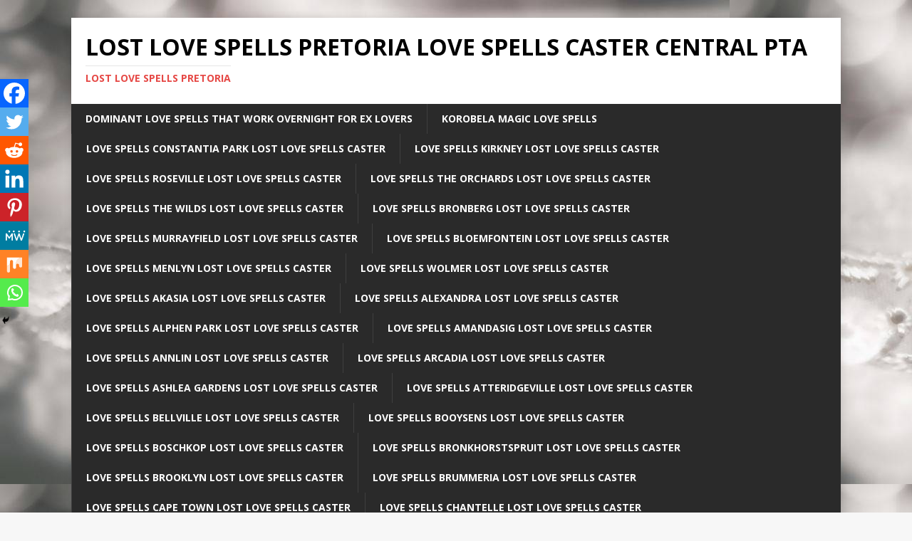

--- FILE ---
content_type: text/html; charset=UTF-8
request_url: https://www.pretorialostlovespells.co.za/2023/06/24/can-traditional-healers-assist-with-finding-clarity-and-purpose-in-life/
body_size: 122740
content:
<!DOCTYPE html>
<html class="no-js" lang="en-US">
<head>
<meta charset="UTF-8">
<meta name="viewport" content="width=device-width, initial-scale=1.0">
<link rel="profile" href="http://gmpg.org/xfn/11" />
<link rel="pingback" href="https://www.pretorialostlovespells.co.za/xmlrpc.php" />
<meta name='robots' content='index, follow, max-image-preview:large, max-snippet:-1, max-video-preview:-1' />
	<style>img:is([sizes="auto" i], [sizes^="auto," i]) { contain-intrinsic-size: 3000px 1500px }</style>
	
	<!-- This site is optimized with the Yoast SEO Premium plugin v18.2.1 (Yoast SEO v26.4) - https://yoast.com/wordpress/plugins/seo/ -->
	<title>Can Traditional Healers Assist with Finding Clarity</title>
	<meta name="description" content="Can Traditional Healers Assist with Finding Clarity and Purpose in Life. While the pursuit of clarity and purpose in life may seem elusive" />
	<link rel="canonical" href="https://www.pretorialostlovespells.co.za/2023/06/24/can-traditional-healers-assist-with-finding-clarity-and-purpose-in-life/" />
	<meta property="og:locale" content="en_US" />
	<meta property="og:type" content="article" />
	<meta property="og:title" content="Can Traditional Healers Assist with Finding Clarity and Purpose in Life" />
	<meta property="og:description" content="Can Traditional Healers Assist with Finding Clarity and Purpose in Life. While the pursuit of clarity and purpose in life may seem elusive" />
	<meta property="og:url" content="https://www.pretorialostlovespells.co.za/2023/06/24/can-traditional-healers-assist-with-finding-clarity-and-purpose-in-life/" />
	<meta property="og:site_name" content="lost love spells Pretoria Love Spells Caster Central PTA" />
	<meta property="article:published_time" content="2023-06-24T11:14:02+00:00" />
	<meta property="article:modified_time" content="2023-06-24T11:22:39+00:00" />
	<meta property="og:image" content="https://www.pretorialostlovespells.co.za/wp-content/uploads/2022/09/photo30-1.jpg" />
	<meta property="og:image:width" content="612" />
	<meta property="og:image:height" content="408" />
	<meta property="og:image:type" content="image/jpeg" />
	<meta name="author" content="admin" />
	<meta name="twitter:card" content="summary_large_image" />
	<meta name="twitter:label1" content="Written by" />
	<meta name="twitter:data1" content="admin" />
	<meta name="twitter:label2" content="Est. reading time" />
	<meta name="twitter:data2" content="3 minutes" />
	<script type="application/ld+json" class="yoast-schema-graph">{"@context":"https://schema.org","@graph":[{"@type":"WebPage","@id":"https://www.pretorialostlovespells.co.za/2023/06/24/can-traditional-healers-assist-with-finding-clarity-and-purpose-in-life/","url":"https://www.pretorialostlovespells.co.za/2023/06/24/can-traditional-healers-assist-with-finding-clarity-and-purpose-in-life/","name":"Can Traditional Healers Assist with Finding Clarity","isPartOf":{"@id":"https://www.pretorialostlovespells.co.za/#website"},"primaryImageOfPage":{"@id":"https://www.pretorialostlovespells.co.za/2023/06/24/can-traditional-healers-assist-with-finding-clarity-and-purpose-in-life/#primaryimage"},"image":{"@id":"https://www.pretorialostlovespells.co.za/2023/06/24/can-traditional-healers-assist-with-finding-clarity-and-purpose-in-life/#primaryimage"},"thumbnailUrl":"https://www.pretorialostlovespells.co.za/wp-content/uploads/2022/09/photo30-1.jpg","datePublished":"2023-06-24T11:14:02+00:00","dateModified":"2023-06-24T11:22:39+00:00","author":{"@id":"https://www.pretorialostlovespells.co.za/#/schema/person/372545742b63d93337b3de35f4976755"},"description":"Can Traditional Healers Assist with Finding Clarity and Purpose in Life. While the pursuit of clarity and purpose in life may seem elusive","breadcrumb":{"@id":"https://www.pretorialostlovespells.co.za/2023/06/24/can-traditional-healers-assist-with-finding-clarity-and-purpose-in-life/#breadcrumb"},"inLanguage":"en-US","potentialAction":[{"@type":"ReadAction","target":["https://www.pretorialostlovespells.co.za/2023/06/24/can-traditional-healers-assist-with-finding-clarity-and-purpose-in-life/"]}]},{"@type":"ImageObject","inLanguage":"en-US","@id":"https://www.pretorialostlovespells.co.za/2023/06/24/can-traditional-healers-assist-with-finding-clarity-and-purpose-in-life/#primaryimage","url":"https://www.pretorialostlovespells.co.za/wp-content/uploads/2022/09/photo30-1.jpg","contentUrl":"https://www.pretorialostlovespells.co.za/wp-content/uploads/2022/09/photo30-1.jpg","width":612,"height":408,"caption":"How can I learn and practice binding magic safely?"},{"@type":"BreadcrumbList","@id":"https://www.pretorialostlovespells.co.za/2023/06/24/can-traditional-healers-assist-with-finding-clarity-and-purpose-in-life/#breadcrumb","itemListElement":[{"@type":"ListItem","position":1,"name":"Home","item":"https://www.pretorialostlovespells.co.za/"},{"@type":"ListItem","position":2,"name":"Blog","item":"https://www.pretorialostlovespells.co.za/blog/"},{"@type":"ListItem","position":3,"name":"Can Traditional Healers Assist with Finding Clarity and Purpose in Life"}]},{"@type":"WebSite","@id":"https://www.pretorialostlovespells.co.za/#website","url":"https://www.pretorialostlovespells.co.za/","name":"lost love spells Pretoria Love Spells Caster Central PTA","description":"lost love spells Pretoria","potentialAction":[{"@type":"SearchAction","target":{"@type":"EntryPoint","urlTemplate":"https://www.pretorialostlovespells.co.za/?s={search_term_string}"},"query-input":{"@type":"PropertyValueSpecification","valueRequired":true,"valueName":"search_term_string"}}],"inLanguage":"en-US"},{"@type":"Person","@id":"https://www.pretorialostlovespells.co.za/#/schema/person/372545742b63d93337b3de35f4976755","name":"admin","image":{"@type":"ImageObject","inLanguage":"en-US","@id":"https://www.pretorialostlovespells.co.za/#/schema/person/image/","url":"https://secure.gravatar.com/avatar/7d7f74e3ddec3e3cf5b5ecd0e4d63241ee8026531ebd1960b6b6b600013d7d41?s=96&d=mm&r=g","contentUrl":"https://secure.gravatar.com/avatar/7d7f74e3ddec3e3cf5b5ecd0e4d63241ee8026531ebd1960b6b6b600013d7d41?s=96&d=mm&r=g","caption":"admin"},"sameAs":["https://www.pretorialostlovespells.co.za"],"url":"https://www.pretorialostlovespells.co.za/author/admin/"}]}</script>
	<!-- / Yoast SEO Premium plugin. -->


<link rel='dns-prefetch' href='//www.googletagmanager.com' />
<link rel='dns-prefetch' href='//fonts.googleapis.com' />
<link rel="alternate" type="application/rss+xml" title="lost love spells Pretoria Love Spells Caster Central PTA &raquo; Feed" href="https://www.pretorialostlovespells.co.za/feed/" />
<link rel="alternate" type="application/rss+xml" title="lost love spells Pretoria Love Spells Caster Central PTA &raquo; Comments Feed" href="https://www.pretorialostlovespells.co.za/comments/feed/" />
<link rel="alternate" type="application/rss+xml" title="lost love spells Pretoria Love Spells Caster Central PTA &raquo; Can Traditional Healers Assist with Finding Clarity and Purpose in Life Comments Feed" href="https://www.pretorialostlovespells.co.za/2023/06/24/can-traditional-healers-assist-with-finding-clarity-and-purpose-in-life/feed/" />
<script type="text/javascript">
/* <![CDATA[ */
window._wpemojiSettings = {"baseUrl":"https:\/\/s.w.org\/images\/core\/emoji\/16.0.1\/72x72\/","ext":".png","svgUrl":"https:\/\/s.w.org\/images\/core\/emoji\/16.0.1\/svg\/","svgExt":".svg","source":{"concatemoji":"https:\/\/www.pretorialostlovespells.co.za\/wp-includes\/js\/wp-emoji-release.min.js?ver=6.8.3"}};
/*! This file is auto-generated */
!function(s,n){var o,i,e;function c(e){try{var t={supportTests:e,timestamp:(new Date).valueOf()};sessionStorage.setItem(o,JSON.stringify(t))}catch(e){}}function p(e,t,n){e.clearRect(0,0,e.canvas.width,e.canvas.height),e.fillText(t,0,0);var t=new Uint32Array(e.getImageData(0,0,e.canvas.width,e.canvas.height).data),a=(e.clearRect(0,0,e.canvas.width,e.canvas.height),e.fillText(n,0,0),new Uint32Array(e.getImageData(0,0,e.canvas.width,e.canvas.height).data));return t.every(function(e,t){return e===a[t]})}function u(e,t){e.clearRect(0,0,e.canvas.width,e.canvas.height),e.fillText(t,0,0);for(var n=e.getImageData(16,16,1,1),a=0;a<n.data.length;a++)if(0!==n.data[a])return!1;return!0}function f(e,t,n,a){switch(t){case"flag":return n(e,"\ud83c\udff3\ufe0f\u200d\u26a7\ufe0f","\ud83c\udff3\ufe0f\u200b\u26a7\ufe0f")?!1:!n(e,"\ud83c\udde8\ud83c\uddf6","\ud83c\udde8\u200b\ud83c\uddf6")&&!n(e,"\ud83c\udff4\udb40\udc67\udb40\udc62\udb40\udc65\udb40\udc6e\udb40\udc67\udb40\udc7f","\ud83c\udff4\u200b\udb40\udc67\u200b\udb40\udc62\u200b\udb40\udc65\u200b\udb40\udc6e\u200b\udb40\udc67\u200b\udb40\udc7f");case"emoji":return!a(e,"\ud83e\udedf")}return!1}function g(e,t,n,a){var r="undefined"!=typeof WorkerGlobalScope&&self instanceof WorkerGlobalScope?new OffscreenCanvas(300,150):s.createElement("canvas"),o=r.getContext("2d",{willReadFrequently:!0}),i=(o.textBaseline="top",o.font="600 32px Arial",{});return e.forEach(function(e){i[e]=t(o,e,n,a)}),i}function t(e){var t=s.createElement("script");t.src=e,t.defer=!0,s.head.appendChild(t)}"undefined"!=typeof Promise&&(o="wpEmojiSettingsSupports",i=["flag","emoji"],n.supports={everything:!0,everythingExceptFlag:!0},e=new Promise(function(e){s.addEventListener("DOMContentLoaded",e,{once:!0})}),new Promise(function(t){var n=function(){try{var e=JSON.parse(sessionStorage.getItem(o));if("object"==typeof e&&"number"==typeof e.timestamp&&(new Date).valueOf()<e.timestamp+604800&&"object"==typeof e.supportTests)return e.supportTests}catch(e){}return null}();if(!n){if("undefined"!=typeof Worker&&"undefined"!=typeof OffscreenCanvas&&"undefined"!=typeof URL&&URL.createObjectURL&&"undefined"!=typeof Blob)try{var e="postMessage("+g.toString()+"("+[JSON.stringify(i),f.toString(),p.toString(),u.toString()].join(",")+"));",a=new Blob([e],{type:"text/javascript"}),r=new Worker(URL.createObjectURL(a),{name:"wpTestEmojiSupports"});return void(r.onmessage=function(e){c(n=e.data),r.terminate(),t(n)})}catch(e){}c(n=g(i,f,p,u))}t(n)}).then(function(e){for(var t in e)n.supports[t]=e[t],n.supports.everything=n.supports.everything&&n.supports[t],"flag"!==t&&(n.supports.everythingExceptFlag=n.supports.everythingExceptFlag&&n.supports[t]);n.supports.everythingExceptFlag=n.supports.everythingExceptFlag&&!n.supports.flag,n.DOMReady=!1,n.readyCallback=function(){n.DOMReady=!0}}).then(function(){return e}).then(function(){var e;n.supports.everything||(n.readyCallback(),(e=n.source||{}).concatemoji?t(e.concatemoji):e.wpemoji&&e.twemoji&&(t(e.twemoji),t(e.wpemoji)))}))}((window,document),window._wpemojiSettings);
/* ]]> */
</script>
<style id='wp-emoji-styles-inline-css' type='text/css'>

	img.wp-smiley, img.emoji {
		display: inline !important;
		border: none !important;
		box-shadow: none !important;
		height: 1em !important;
		width: 1em !important;
		margin: 0 0.07em !important;
		vertical-align: -0.1em !important;
		background: none !important;
		padding: 0 !important;
	}
</style>
<link rel='stylesheet' id='wp-block-library-css' href='https://www.pretorialostlovespells.co.za/wp-includes/css/dist/block-library/style.min.css?ver=6.8.3' type='text/css' media='all' />
<style id='classic-theme-styles-inline-css' type='text/css'>
/*! This file is auto-generated */
.wp-block-button__link{color:#fff;background-color:#32373c;border-radius:9999px;box-shadow:none;text-decoration:none;padding:calc(.667em + 2px) calc(1.333em + 2px);font-size:1.125em}.wp-block-file__button{background:#32373c;color:#fff;text-decoration:none}
</style>
<style id='global-styles-inline-css' type='text/css'>
:root{--wp--preset--aspect-ratio--square: 1;--wp--preset--aspect-ratio--4-3: 4/3;--wp--preset--aspect-ratio--3-4: 3/4;--wp--preset--aspect-ratio--3-2: 3/2;--wp--preset--aspect-ratio--2-3: 2/3;--wp--preset--aspect-ratio--16-9: 16/9;--wp--preset--aspect-ratio--9-16: 9/16;--wp--preset--color--black: #000000;--wp--preset--color--cyan-bluish-gray: #abb8c3;--wp--preset--color--white: #ffffff;--wp--preset--color--pale-pink: #f78da7;--wp--preset--color--vivid-red: #cf2e2e;--wp--preset--color--luminous-vivid-orange: #ff6900;--wp--preset--color--luminous-vivid-amber: #fcb900;--wp--preset--color--light-green-cyan: #7bdcb5;--wp--preset--color--vivid-green-cyan: #00d084;--wp--preset--color--pale-cyan-blue: #8ed1fc;--wp--preset--color--vivid-cyan-blue: #0693e3;--wp--preset--color--vivid-purple: #9b51e0;--wp--preset--gradient--vivid-cyan-blue-to-vivid-purple: linear-gradient(135deg,rgba(6,147,227,1) 0%,rgb(155,81,224) 100%);--wp--preset--gradient--light-green-cyan-to-vivid-green-cyan: linear-gradient(135deg,rgb(122,220,180) 0%,rgb(0,208,130) 100%);--wp--preset--gradient--luminous-vivid-amber-to-luminous-vivid-orange: linear-gradient(135deg,rgba(252,185,0,1) 0%,rgba(255,105,0,1) 100%);--wp--preset--gradient--luminous-vivid-orange-to-vivid-red: linear-gradient(135deg,rgba(255,105,0,1) 0%,rgb(207,46,46) 100%);--wp--preset--gradient--very-light-gray-to-cyan-bluish-gray: linear-gradient(135deg,rgb(238,238,238) 0%,rgb(169,184,195) 100%);--wp--preset--gradient--cool-to-warm-spectrum: linear-gradient(135deg,rgb(74,234,220) 0%,rgb(151,120,209) 20%,rgb(207,42,186) 40%,rgb(238,44,130) 60%,rgb(251,105,98) 80%,rgb(254,248,76) 100%);--wp--preset--gradient--blush-light-purple: linear-gradient(135deg,rgb(255,206,236) 0%,rgb(152,150,240) 100%);--wp--preset--gradient--blush-bordeaux: linear-gradient(135deg,rgb(254,205,165) 0%,rgb(254,45,45) 50%,rgb(107,0,62) 100%);--wp--preset--gradient--luminous-dusk: linear-gradient(135deg,rgb(255,203,112) 0%,rgb(199,81,192) 50%,rgb(65,88,208) 100%);--wp--preset--gradient--pale-ocean: linear-gradient(135deg,rgb(255,245,203) 0%,rgb(182,227,212) 50%,rgb(51,167,181) 100%);--wp--preset--gradient--electric-grass: linear-gradient(135deg,rgb(202,248,128) 0%,rgb(113,206,126) 100%);--wp--preset--gradient--midnight: linear-gradient(135deg,rgb(2,3,129) 0%,rgb(40,116,252) 100%);--wp--preset--font-size--small: 13px;--wp--preset--font-size--medium: 20px;--wp--preset--font-size--large: 36px;--wp--preset--font-size--x-large: 42px;--wp--preset--spacing--20: 0.44rem;--wp--preset--spacing--30: 0.67rem;--wp--preset--spacing--40: 1rem;--wp--preset--spacing--50: 1.5rem;--wp--preset--spacing--60: 2.25rem;--wp--preset--spacing--70: 3.38rem;--wp--preset--spacing--80: 5.06rem;--wp--preset--shadow--natural: 6px 6px 9px rgba(0, 0, 0, 0.2);--wp--preset--shadow--deep: 12px 12px 50px rgba(0, 0, 0, 0.4);--wp--preset--shadow--sharp: 6px 6px 0px rgba(0, 0, 0, 0.2);--wp--preset--shadow--outlined: 6px 6px 0px -3px rgba(255, 255, 255, 1), 6px 6px rgba(0, 0, 0, 1);--wp--preset--shadow--crisp: 6px 6px 0px rgba(0, 0, 0, 1);}:where(.is-layout-flex){gap: 0.5em;}:where(.is-layout-grid){gap: 0.5em;}body .is-layout-flex{display: flex;}.is-layout-flex{flex-wrap: wrap;align-items: center;}.is-layout-flex > :is(*, div){margin: 0;}body .is-layout-grid{display: grid;}.is-layout-grid > :is(*, div){margin: 0;}:where(.wp-block-columns.is-layout-flex){gap: 2em;}:where(.wp-block-columns.is-layout-grid){gap: 2em;}:where(.wp-block-post-template.is-layout-flex){gap: 1.25em;}:where(.wp-block-post-template.is-layout-grid){gap: 1.25em;}.has-black-color{color: var(--wp--preset--color--black) !important;}.has-cyan-bluish-gray-color{color: var(--wp--preset--color--cyan-bluish-gray) !important;}.has-white-color{color: var(--wp--preset--color--white) !important;}.has-pale-pink-color{color: var(--wp--preset--color--pale-pink) !important;}.has-vivid-red-color{color: var(--wp--preset--color--vivid-red) !important;}.has-luminous-vivid-orange-color{color: var(--wp--preset--color--luminous-vivid-orange) !important;}.has-luminous-vivid-amber-color{color: var(--wp--preset--color--luminous-vivid-amber) !important;}.has-light-green-cyan-color{color: var(--wp--preset--color--light-green-cyan) !important;}.has-vivid-green-cyan-color{color: var(--wp--preset--color--vivid-green-cyan) !important;}.has-pale-cyan-blue-color{color: var(--wp--preset--color--pale-cyan-blue) !important;}.has-vivid-cyan-blue-color{color: var(--wp--preset--color--vivid-cyan-blue) !important;}.has-vivid-purple-color{color: var(--wp--preset--color--vivid-purple) !important;}.has-black-background-color{background-color: var(--wp--preset--color--black) !important;}.has-cyan-bluish-gray-background-color{background-color: var(--wp--preset--color--cyan-bluish-gray) !important;}.has-white-background-color{background-color: var(--wp--preset--color--white) !important;}.has-pale-pink-background-color{background-color: var(--wp--preset--color--pale-pink) !important;}.has-vivid-red-background-color{background-color: var(--wp--preset--color--vivid-red) !important;}.has-luminous-vivid-orange-background-color{background-color: var(--wp--preset--color--luminous-vivid-orange) !important;}.has-luminous-vivid-amber-background-color{background-color: var(--wp--preset--color--luminous-vivid-amber) !important;}.has-light-green-cyan-background-color{background-color: var(--wp--preset--color--light-green-cyan) !important;}.has-vivid-green-cyan-background-color{background-color: var(--wp--preset--color--vivid-green-cyan) !important;}.has-pale-cyan-blue-background-color{background-color: var(--wp--preset--color--pale-cyan-blue) !important;}.has-vivid-cyan-blue-background-color{background-color: var(--wp--preset--color--vivid-cyan-blue) !important;}.has-vivid-purple-background-color{background-color: var(--wp--preset--color--vivid-purple) !important;}.has-black-border-color{border-color: var(--wp--preset--color--black) !important;}.has-cyan-bluish-gray-border-color{border-color: var(--wp--preset--color--cyan-bluish-gray) !important;}.has-white-border-color{border-color: var(--wp--preset--color--white) !important;}.has-pale-pink-border-color{border-color: var(--wp--preset--color--pale-pink) !important;}.has-vivid-red-border-color{border-color: var(--wp--preset--color--vivid-red) !important;}.has-luminous-vivid-orange-border-color{border-color: var(--wp--preset--color--luminous-vivid-orange) !important;}.has-luminous-vivid-amber-border-color{border-color: var(--wp--preset--color--luminous-vivid-amber) !important;}.has-light-green-cyan-border-color{border-color: var(--wp--preset--color--light-green-cyan) !important;}.has-vivid-green-cyan-border-color{border-color: var(--wp--preset--color--vivid-green-cyan) !important;}.has-pale-cyan-blue-border-color{border-color: var(--wp--preset--color--pale-cyan-blue) !important;}.has-vivid-cyan-blue-border-color{border-color: var(--wp--preset--color--vivid-cyan-blue) !important;}.has-vivid-purple-border-color{border-color: var(--wp--preset--color--vivid-purple) !important;}.has-vivid-cyan-blue-to-vivid-purple-gradient-background{background: var(--wp--preset--gradient--vivid-cyan-blue-to-vivid-purple) !important;}.has-light-green-cyan-to-vivid-green-cyan-gradient-background{background: var(--wp--preset--gradient--light-green-cyan-to-vivid-green-cyan) !important;}.has-luminous-vivid-amber-to-luminous-vivid-orange-gradient-background{background: var(--wp--preset--gradient--luminous-vivid-amber-to-luminous-vivid-orange) !important;}.has-luminous-vivid-orange-to-vivid-red-gradient-background{background: var(--wp--preset--gradient--luminous-vivid-orange-to-vivid-red) !important;}.has-very-light-gray-to-cyan-bluish-gray-gradient-background{background: var(--wp--preset--gradient--very-light-gray-to-cyan-bluish-gray) !important;}.has-cool-to-warm-spectrum-gradient-background{background: var(--wp--preset--gradient--cool-to-warm-spectrum) !important;}.has-blush-light-purple-gradient-background{background: var(--wp--preset--gradient--blush-light-purple) !important;}.has-blush-bordeaux-gradient-background{background: var(--wp--preset--gradient--blush-bordeaux) !important;}.has-luminous-dusk-gradient-background{background: var(--wp--preset--gradient--luminous-dusk) !important;}.has-pale-ocean-gradient-background{background: var(--wp--preset--gradient--pale-ocean) !important;}.has-electric-grass-gradient-background{background: var(--wp--preset--gradient--electric-grass) !important;}.has-midnight-gradient-background{background: var(--wp--preset--gradient--midnight) !important;}.has-small-font-size{font-size: var(--wp--preset--font-size--small) !important;}.has-medium-font-size{font-size: var(--wp--preset--font-size--medium) !important;}.has-large-font-size{font-size: var(--wp--preset--font-size--large) !important;}.has-x-large-font-size{font-size: var(--wp--preset--font-size--x-large) !important;}
:where(.wp-block-post-template.is-layout-flex){gap: 1.25em;}:where(.wp-block-post-template.is-layout-grid){gap: 1.25em;}
:where(.wp-block-columns.is-layout-flex){gap: 2em;}:where(.wp-block-columns.is-layout-grid){gap: 2em;}
:root :where(.wp-block-pullquote){font-size: 1.5em;line-height: 1.6;}
</style>
<link rel='stylesheet' id='ez-toc-css' href='https://www.pretorialostlovespells.co.za/wp-content/plugins/easy-table-of-contents/assets/css/screen.min.css?ver=2.0.77' type='text/css' media='all' />
<style id='ez-toc-inline-css' type='text/css'>
div#ez-toc-container .ez-toc-title {font-size: 120%;}div#ez-toc-container .ez-toc-title {font-weight: 500;}div#ez-toc-container ul li , div#ez-toc-container ul li a {font-size: 95%;}div#ez-toc-container ul li , div#ez-toc-container ul li a {font-weight: 500;}div#ez-toc-container nav ul ul li {font-size: 90%;}.ez-toc-box-title {font-weight: bold; margin-bottom: 10px; text-align: center; text-transform: uppercase; letter-spacing: 1px; color: #666; padding-bottom: 5px;position:absolute;top:-4%;left:5%;background-color: inherit;transition: top 0.3s ease;}.ez-toc-box-title.toc-closed {top:-25%;}
.ez-toc-container-direction {direction: ltr;}.ez-toc-counter ul{counter-reset: item ;}.ez-toc-counter nav ul li a::before {content: counters(item, '.', decimal) '. ';display: inline-block;counter-increment: item;flex-grow: 0;flex-shrink: 0;margin-right: .2em; float: left; }.ez-toc-widget-direction {direction: ltr;}.ez-toc-widget-container ul{counter-reset: item ;}.ez-toc-widget-container nav ul li a::before {content: counters(item, '.', decimal) '. ';display: inline-block;counter-increment: item;flex-grow: 0;flex-shrink: 0;margin-right: .2em; float: left; }
</style>
<link rel='stylesheet' id='mh-google-fonts-css' href='https://fonts.googleapis.com/css?family=Open+Sans:400,400italic,700,600' type='text/css' media='all' />
<link rel='stylesheet' id='mh-magazine-lite-css' href='https://www.pretorialostlovespells.co.za/wp-content/themes/mh-magazine-lite/style.css?ver=2.10.0' type='text/css' media='all' />
<link rel='stylesheet' id='mh-font-awesome-css' href='https://www.pretorialostlovespells.co.za/wp-content/themes/mh-magazine-lite/includes/font-awesome.min.css' type='text/css' media='all' />
<link rel='stylesheet' id='heateor_sss_frontend_css-css' href='https://www.pretorialostlovespells.co.za/wp-content/plugins/sassy-social-share/public/css/sassy-social-share-public.css?ver=3.3.79' type='text/css' media='all' />
<style id='heateor_sss_frontend_css-inline-css' type='text/css'>
.heateor_sss_button_instagram span.heateor_sss_svg,a.heateor_sss_instagram span.heateor_sss_svg{background:radial-gradient(circle at 30% 107%,#fdf497 0,#fdf497 5%,#fd5949 45%,#d6249f 60%,#285aeb 90%)}.heateor_sss_horizontal_sharing .heateor_sss_svg,.heateor_sss_standard_follow_icons_container .heateor_sss_svg{color:#fff;border-width:0px;border-style:solid;border-color:transparent}.heateor_sss_horizontal_sharing .heateorSssTCBackground{color:#666}.heateor_sss_horizontal_sharing span.heateor_sss_svg:hover,.heateor_sss_standard_follow_icons_container span.heateor_sss_svg:hover{border-color:transparent;}.heateor_sss_vertical_sharing span.heateor_sss_svg,.heateor_sss_floating_follow_icons_container span.heateor_sss_svg{color:#fff;border-width:0px;border-style:solid;border-color:transparent;}.heateor_sss_vertical_sharing .heateorSssTCBackground{color:#666;}.heateor_sss_vertical_sharing span.heateor_sss_svg:hover,.heateor_sss_floating_follow_icons_container span.heateor_sss_svg:hover{border-color:transparent;}@media screen and (max-width:783px) {.heateor_sss_vertical_sharing{display:none!important}}div.heateor_sss_mobile_footer{display:none;}@media screen and (max-width:783px){div.heateor_sss_bottom_sharing .heateorSssTCBackground{background-color:white}div.heateor_sss_bottom_sharing{width:100%!important;left:0!important;}div.heateor_sss_bottom_sharing a{width:12.5% !important;}div.heateor_sss_bottom_sharing .heateor_sss_svg{width: 100% !important;}div.heateor_sss_bottom_sharing div.heateorSssTotalShareCount{font-size:1em!important;line-height:28px!important}div.heateor_sss_bottom_sharing div.heateorSssTotalShareText{font-size:.7em!important;line-height:0px!important}div.heateor_sss_mobile_footer{display:block;height:40px;}.heateor_sss_bottom_sharing{padding:0!important;display:block!important;width:auto!important;bottom:-2px!important;top: auto!important;}.heateor_sss_bottom_sharing .heateor_sss_square_count{line-height:inherit;}.heateor_sss_bottom_sharing .heateorSssSharingArrow{display:none;}.heateor_sss_bottom_sharing .heateorSssTCBackground{margin-right:1.1em!important}}
</style>
<script type="text/javascript" src="https://www.pretorialostlovespells.co.za/wp-includes/js/jquery/jquery.min.js?ver=3.7.1" id="jquery-core-js"></script>
<script type="text/javascript" src="https://www.pretorialostlovespells.co.za/wp-includes/js/jquery/jquery-migrate.min.js?ver=3.4.1" id="jquery-migrate-js"></script>
<script type="text/javascript" id="mh-scripts-js-extra">
/* <![CDATA[ */
var mh_magazine = {"text":{"toggle_menu":"Toggle Menu"}};
/* ]]> */
</script>
<script type="text/javascript" src="https://www.pretorialostlovespells.co.za/wp-content/themes/mh-magazine-lite/js/scripts.js?ver=2.10.0" id="mh-scripts-js"></script>

<!-- Google tag (gtag.js) snippet added by Site Kit -->
<!-- Google Analytics snippet added by Site Kit -->
<script type="text/javascript" src="https://www.googletagmanager.com/gtag/js?id=G-RKY0HDKYCC" id="google_gtagjs-js" async></script>
<script type="text/javascript" id="google_gtagjs-js-after">
/* <![CDATA[ */
window.dataLayer = window.dataLayer || [];function gtag(){dataLayer.push(arguments);}
gtag("set","linker",{"domains":["www.pretorialostlovespells.co.za"]});
gtag("js", new Date());
gtag("set", "developer_id.dZTNiMT", true);
gtag("config", "G-RKY0HDKYCC");
/* ]]> */
</script>
<link rel="https://api.w.org/" href="https://www.pretorialostlovespells.co.za/wp-json/" /><link rel="alternate" title="JSON" type="application/json" href="https://www.pretorialostlovespells.co.za/wp-json/wp/v2/posts/4099" /><link rel="EditURI" type="application/rsd+xml" title="RSD" href="https://www.pretorialostlovespells.co.za/xmlrpc.php?rsd" />
<meta name="generator" content="WordPress 6.8.3" />
<link rel='shortlink' href='https://www.pretorialostlovespells.co.za/?p=4099' />
<link rel="alternate" title="oEmbed (JSON)" type="application/json+oembed" href="https://www.pretorialostlovespells.co.za/wp-json/oembed/1.0/embed?url=https%3A%2F%2Fwww.pretorialostlovespells.co.za%2F2023%2F06%2F24%2Fcan-traditional-healers-assist-with-finding-clarity-and-purpose-in-life%2F" />
<link rel="alternate" title="oEmbed (XML)" type="text/xml+oembed" href="https://www.pretorialostlovespells.co.za/wp-json/oembed/1.0/embed?url=https%3A%2F%2Fwww.pretorialostlovespells.co.za%2F2023%2F06%2F24%2Fcan-traditional-healers-assist-with-finding-clarity-and-purpose-in-life%2F&#038;format=xml" />
<script type="text/javascript">if(!window._buttonizer) { window._buttonizer = {}; };var _buttonizer_page_data = {"language":"en"};window._buttonizer.data = { ..._buttonizer_page_data, ...window._buttonizer.data };</script><meta name="generator" content="Site Kit by Google 1.166.0" /><!--[if lt IE 9]>
<script src="https://www.pretorialostlovespells.co.za/wp-content/themes/mh-magazine-lite/js/css3-mediaqueries.js"></script>
<![endif]-->
<style type="text/css" id="custom-background-css">
body.custom-background { background-image: url("https://www.pretorialostlovespells.co.za/wp-content/uploads/2022/09/photo5.jpg"); background-position: left top; background-size: auto; background-repeat: repeat; background-attachment: scroll; }
</style>
	</head>
<body id="mh-mobile" class="wp-singular post-template-default single single-post postid-4099 single-format-standard custom-background wp-theme-mh-magazine-lite mh-right-sb" itemscope="itemscope" itemtype="https://schema.org/WebPage">
<div class="mh-container mh-container-outer">
<div class="mh-header-mobile-nav mh-clearfix"></div>
<header class="mh-header" itemscope="itemscope" itemtype="https://schema.org/WPHeader">
	<div class="mh-container mh-container-inner mh-row mh-clearfix">
		<div class="mh-custom-header mh-clearfix">
<div class="mh-site-identity">
<div class="mh-site-logo" role="banner" itemscope="itemscope" itemtype="https://schema.org/Brand">
<div class="mh-header-text">
<a class="mh-header-text-link" href="https://www.pretorialostlovespells.co.za/" title="lost love spells Pretoria Love Spells Caster Central PTA" rel="home">
<h2 class="mh-header-title">lost love spells Pretoria Love Spells Caster Central PTA</h2>
<h3 class="mh-header-tagline">lost love spells Pretoria</h3>
</a>
</div>
</div>
</div>
</div>
	</div>
	<div class="mh-main-nav-wrap">
		<nav class="mh-navigation mh-main-nav mh-container mh-container-inner mh-clearfix" itemscope="itemscope" itemtype="https://schema.org/SiteNavigationElement">
			<div class="menu"><ul>
<li class="page_item page-item-2490"><a href="https://www.pretorialostlovespells.co.za/dominant-love-spells-that-work-overnight-for-ex-lovers/">Dominant Love Spells That Work Overnight For EX Lovers</a></li>
<li class="page_item page-item-1260"><a href="https://www.pretorialostlovespells.co.za/korobela-magic-love-spells/">Korobela Magic Love Spells</a></li>
<li class="page_item page-item-289"><a href="https://www.pretorialostlovespells.co.za/love-spells-constantia-park-lost-love-spells-caster/">Love Spells  &#010;Constantia Park Lost Love Spells Caster</a></li>
<li class="page_item page-item-391"><a href="https://www.pretorialostlovespells.co.za/love-spells-kirkney-lost-love-spells-caster/">Love Spells  &#010;Kirkney Lost Love Spells Caster</a></li>
<li class="page_item page-item-336"><a href="https://www.pretorialostlovespells.co.za/love-spells-roseville-lost-love-spells-caster/">Love Spells  &#010;Roseville Lost Love Spells Caster</a></li>
<li class="page_item page-item-379"><a href="https://www.pretorialostlovespells.co.za/love-spells-the-orchards-lost-love-spells-caster/">Love Spells  &#10;The Orchards Lost Love Spells Caster</a></li>
<li class="page_item page-item-315"><a href="https://www.pretorialostlovespells.co.za/love-spells-the-wilds-lost-love-spells-caster/">Love Spells  &#10;The Wilds Lost Love Spells Caster</a></li>
<li class="page_item page-item-286"><a href="https://www.pretorialostlovespells.co.za/love-spells-bronberg-lost-love-spells-caster/">Love Spells &#010;Bronberg Lost Love Spells Caster</a></li>
<li class="page_item page-item-304"><a href="https://www.pretorialostlovespells.co.za/love-spells-murrayfield-lost-love-spells-caster/">Love Spells &#010;Murrayfield Lost Love Spells Caster</a></li>
<li class="page_item page-item-453"><a href="https://www.pretorialostlovespells.co.za/love-spells-bloemfontein-lost-love-spells-caster/">Love Spells &#10; Bloemfontein Lost Love Spells Caster</a></li>
<li class="page_item page-item-300"><a href="https://www.pretorialostlovespells.co.za/love-spells-menlyn-lost-love-spells-caster/">Love Spells &#10; Menlyn Lost Love Spells Caster</a></li>
<li class="page_item page-item-339"><a href="https://www.pretorialostlovespells.co.za/love-spells-wolmer-lost-love-spells-caster/">Love Spells &#10; Wolmer Lost Love Spells Caster</a></li>
<li class="page_item page-item-427"><a href="https://www.pretorialostlovespells.co.za/love-spells-akasia-lost-love-spells-caster/">Love Spells &#10;Akasia Lost Love Spells Caster</a></li>
<li class="page_item page-item-458"><a href="https://www.pretorialostlovespells.co.za/love-spells-alexandra-lost-love-spells-caster/">Love Spells &#10;Alexandra Lost Love Spells Caster</a></li>
<li class="page_item page-item-401"><a href="https://www.pretorialostlovespells.co.za/love-spells-alphen-park-lost-love-spells-caster/">Love Spells &#10;Alphen Park Lost Love Spells Caster</a></li>
<li class="page_item page-item-428"><a href="https://www.pretorialostlovespells.co.za/love-spells-amandasig-lost-love-spells-caster/">Love Spells &#10;Amandasig Lost Love Spells Caster</a></li>
<li class="page_item page-item-429"><a href="https://www.pretorialostlovespells.co.za/love-spells-annlin-lost-love-spells-caster/">Love Spells &#10;Annlin Lost Love Spells Caster</a></li>
<li class="page_item page-item-402"><a href="https://www.pretorialostlovespells.co.za/love-spells-arcadia-lost-love-spells-caster/">Love Spells &#10;Arcadia Lost Love Spells Caster</a></li>
<li class="page_item page-item-403"><a href="https://www.pretorialostlovespells.co.za/love-spells-ashlea-gardens-lost-love-spells-caster/">Love Spells &#10;Ashlea Gardens Lost Love Spells Caster</a></li>
<li class="page_item page-item-383"><a href="https://www.pretorialostlovespells.co.za/love-spells-atteridgeville-lost-love-spells-caster/">Love Spells &#10;Atteridgeville Lost Love Spells Caster</a></li>
<li class="page_item page-item-464"><a href="https://www.pretorialostlovespells.co.za/love-spells-bellville-lost-love-spells-caster/">Love Spells &#10;Bellville Lost Love Spells Caster</a></li>
<li class="page_item page-item-384"><a href="https://www.pretorialostlovespells.co.za/love-spells-booysens-lost-love-spells-caster/">Love Spells &#10;Booysens Lost Love Spells Caster</a></li>
<li class="page_item page-item-347"><a href="https://www.pretorialostlovespells.co.za/love-spells-boschkop-lost-love-spells-caster/">Love Spells &#10;Boschkop Lost Love Spells Caster</a></li>
<li class="page_item page-item-348"><a href="https://www.pretorialostlovespells.co.za/love-spells-bronkhorstspruit-lost-love-spells-caster/">Love Spells &#10;Bronkhorstspruit Lost Love Spells Caster</a></li>
<li class="page_item page-item-406"><a href="https://www.pretorialostlovespells.co.za/love-spells-brooklyn-lost-love-spells-caster/">Love Spells &#10;Brooklyn Lost Love Spells Caster</a></li>
<li class="page_item page-item-287"><a href="https://www.pretorialostlovespells.co.za/love-spells-brummeria-lost-love-spells-caster/">Love Spells &#10;Brummeria Lost Love Spells Caster</a></li>
<li class="page_item page-item-452"><a href="https://www.pretorialostlovespells.co.za/love-spells-cape-town-lost-love-spells-caster/">Love Spells &#10;Cape Town Lost Love Spells Caster</a></li>
<li class="page_item page-item-430"><a href="https://www.pretorialostlovespells.co.za/love-spells-chantelle-lost-love-spells-caster/">Love Spells &#10;Chantelle Lost Love Spells Caster</a></li>
<li class="page_item page-item-385"><a href="https://www.pretorialostlovespells.co.za/love-spells-claremont-lost-love-spells-caster/">Love Spells &#10;Claremont Lost Love Spells Caster</a></li>
<li class="page_item page-item-431"><a href="https://www.pretorialostlovespells.co.za/love-spells-clarina-lost-love-spells-caster/">Love Spells &#10;Clarina Lost Love Spells Caster</a></li>
<li class="page_item page-item-288"><a href="https://www.pretorialostlovespells.co.za/love-spells-clearwater-lost-love-spells-caster/">Love Spells &#10;Clearwater Lost Love Spells Caster</a></li>
<li class="page_item page-item-405"><a href="https://www.pretorialostlovespells.co.za/love-spells-clinic-berea-lost-love-spells-caster/">Love Spells &#10;clinic Berea Lost Love Spells Caster</a></li>
<li class="page_item page-item-407"><a href="https://www.pretorialostlovespells.co.za/love-spells-clydesdale-lost-love-spells-caster/">Love Spells &#10;Clydesdale Lost Love Spells Caster</a></li>
<li class="page_item page-item-325"><a href="https://www.pretorialostlovespells.co.za/love-spells-colbyn-lost-love-spells-caster/">Love Spells &#10;Colbyn Lost Love Spells Caster</a></li>
<li class="page_item page-item-349"><a href="https://www.pretorialostlovespells.co.za/love-spells-cullinan-lost-love-spells-caster/">Love Spells &#10;Cullinan Lost Love Spells Caster</a></li>
<li class="page_item page-item-386"><a href="https://www.pretorialostlovespells.co.za/love-spells-danville-lost-love-spells-caster/">Love Spells &#10;Danville Lost Love Spells Caster</a></li>
<li class="page_item page-item-387"><a href="https://www.pretorialostlovespells.co.za/love-spells-daspoort-lost-love-spells-caster/">Love Spells &#10;Daspoort Lost Love Spells Caster</a></li>
<li class="page_item page-item-350"><a href="https://www.pretorialostlovespells.co.za/love-spells-derdepoort-lost-love-spells-caster/">Love Spells &#10;Derdepoort Lost Love Spells Caster</a></li>
<li class="page_item page-item-340"><a href="https://www.pretorialostlovespells.co.za/love-spells-dinokeng-lost-love-spells-caster/">Love Spells &#10;Dinokeng Lost Love Spells Caster</a></li>
<li class="page_item page-item-351"><a href="https://www.pretorialostlovespells.co.za/love-spells-donkerhoek-lost-love-spells-caster/">Love Spells &#10;Donkerhoek Lost Love Spells Caster</a></li>
<li class="page_item page-item-352"><a href="https://www.pretorialostlovespells.co.za/love-spells-doornkloof-lost-love-spells-caster/">Love Spells &#10;Doornkloof Lost Love Spells Caster</a></li>
<li class="page_item page-item-432"><a href="https://www.pretorialostlovespells.co.za/love-spells-dorandia-lost-love-spells-caster/">Love Spells &#10;Dorandia Lost Love Spells Caster</a></li>
<li class="page_item page-item-451"><a href="https://www.pretorialostlovespells.co.za/love-spells-durban-lost-love-spells-caster/">Love Spells &#10;Durban Lost Love Spells Caster</a></li>
<li class="page_item page-item-408"><a href="https://www.pretorialostlovespells.co.za/love-spells-eastwood-lost-love-spells-caster/">Love Spells &#10;Eastwood Lost Love Spells Caster</a></li>
<li class="page_item page-item-388"><a href="https://www.pretorialostlovespells.co.za/love-spells-elandspoort-lost-love-spells-caster/">Love Spells &#10;Elandspoort Lost Love Spells Caster</a></li>
<li class="page_item page-item-290"><a href="https://www.pretorialostlovespells.co.za/love-spells-elarduspark-lost-love-spells-caster/">Love Spells &#10;Elarduspark Lost Love Spells Caster</a></li>
<li class="page_item page-item-433"><a href="https://www.pretorialostlovespells.co.za/love-spells-eldorette-lost-love-spells-caster/">Love Spells &#10;Eldorette Lost Love Spells Caster</a></li>
<li class="page_item page-item-434"><a href="https://www.pretorialostlovespells.co.za/love-spells-eloffsdal-lost-love-spells-caster/">Love Spells &#10;Eloffsdal Lost Love Spells Caster</a></li>
<li class="page_item page-item-291"><a href="https://www.pretorialostlovespells.co.za/love-spells-equestria-lost-love-spells-caster/">Love Spells &#10;Equestria Lost Love Spells Caster</a></li>
<li class="page_item page-item-409"><a href="https://www.pretorialostlovespells.co.za/love-spells-erasmus-park-lost-love-spells-caster/">Love Spells &#10;Erasmus Park Lost Love Spells Caster</a></li>
<li class="page_item page-item-292"><a href="https://www.pretorialostlovespells.co.za/love-spells-erasmuskloof-lost-love-spells-caster/">Love Spells &#10;Erasmuskloof Lost Love Spells Caster</a></li>
<li class="page_item page-item-410"><a href="https://www.pretorialostlovespells.co.za/love-spells-erasmusrand-lost-love-spells-caster/">Love Spells &#10;Erasmusrand Lost Love Spells Caster</a></li>
<li class="page_item page-item-293"><a href="https://www.pretorialostlovespells.co.za/love-spells-faerie-glen-lost-love-spells-caster/">Love Spells &#10;Faerie Glen Lost Love Spells Caster</a></li>
<li class="page_item page-item-463"><a href="https://www.pretorialostlovespells.co.za/love-spells-fourways-lost-love-spells-caster/">Love Spells &#10;Fourways Lost Love Spells Caster</a></li>
<li class="page_item page-item-436"><a href="https://www.pretorialostlovespells.co.za/love-spells-ga-rankuwa-lost-love-spells-caster/">Love Spells &#10;Ga-rankuwa Lost Love Spells Caster</a></li>
<li class="page_item page-item-469"><a href="https://www.pretorialostlovespells.co.za/love-spells-gaborone-lost-love-spells-caster/">Love Spells &#10;Gaborone Lost Love Spells Caster</a></li>
<li class="page_item page-item-295"><a href="https://www.pretorialostlovespells.co.za/love-spells-garsfontein-lost-love-spells-caster/">Love Spells &#10;Garsfontein Lost Love Spells Caster</a></li>
<li class="page_item page-item-326"><a href="https://www.pretorialostlovespells.co.za/love-spells-gezina-lost-love-spells-caster/">Love Spells &#10;Gezina Lost Love Spells Caster</a></li>
<li class="page_item page-item-294"><a href="https://www.pretorialostlovespells.co.za/love-spells-glenwood-lost-love-spells-caster/">Love Spells &#10;Glenwood Lost Love Spells Caster</a></li>
<li class="page_item page-item-466"><a href="https://www.pretorialostlovespells.co.za/love-spells-gqeberha-lost-love-spells-caster/">Love Spells &#10;Gqeberha Lost Love Spells Caster</a></li>
<li class="page_item page-item-411"><a href="https://www.pretorialostlovespells.co.za/love-spells-groenkloof-lost-love-spells-caster/">Love Spells &#10;Groenkloof Lost Love Spells Caster</a></li>
<li class="page_item page-item-342"><a href="https://www.pretorialostlovespells.co.za/love-spells-grootvlei-lost-love-spells-caster/">Love Spells &#10;Grootvlei Lost Love Spells Caster</a></li>
<li class="page_item page-item-343"><a href="https://www.pretorialostlovespells.co.za/love-spells-hammanskraal-lost-love-spells-caster/">Love Spells &#10;Hammanskraal Lost Love Spells Caster</a></li>
<li class="page_item page-item-412"><a href="https://www.pretorialostlovespells.co.za/love-spells-hatfield-lost-love-spells-caster/">Love Spells &#10;Hatfield Lost Love Spells Caster</a></li>
<li class="page_item page-item-413"><a href="https://www.pretorialostlovespells.co.za/love-spells-hazelwood-lost-love-spells-caster/">Love Spells &#10;Hazelwood Lost Love Spells Caster</a></li>
<li class="page_item page-item-437"><a href="https://www.pretorialostlovespells.co.za/love-spells-heatherdale-lost-love-spells-caster/">Love Spells &#10;Heatherdale Lost Love Spells Caster</a></li>
<li class="page_item page-item-389"><a href="https://www.pretorialostlovespells.co.za/love-spells-hermanstad-lost-love-spells-caster/">Love Spells &#10;Hermanstad Lost Love Spells Caster</a></li>
<li class="page_item page-item-439"><a href="https://www.pretorialostlovespells.co.za/love-spells-hesteapark-lost-love-spells-caster/">Love Spells &#10;Hesteapark Lost Love Spells Caster</a></li>
<li class="page_item page-item-414"><a href="https://www.pretorialostlovespells.co.za/love-spells-hillcrest-lost-love-spells-caster/">Love Spells &#10;Hillcrest Lost Love Spells Caster</a></li>
<li class="page_item page-item-445"><a href="https://www.pretorialostlovespells.co.za/love-spells-johannesburg-lost-love-spells-caster/">Love Spells &#10;Johannesburg Lost Love Spells Caster</a></li>
<li class="page_item page-item-355"><a href="https://www.pretorialostlovespells.co.za/love-spells-kameeldrift-lost-love-spells-caster/">Love Spells &#10;Kameeldrift Lost Love Spells Caster</a></li>
<li class="page_item page-item-356"><a href="https://www.pretorialostlovespells.co.za/love-spells-kameelfontein-lost-love-spells-caster/">Love Spells &#10;Kameelfontein Lost Love Spells Caster</a></li>
<li class="page_item page-item-440"><a href="https://www.pretorialostlovespells.co.za/love-spells-karen-park-lost-love-spells-caster/">Love Spells &#10;Karen Park Lost Love Spells Caster</a></li>
<li class="page_item page-item-450"><a href="https://www.pretorialostlovespells.co.za/love-spells-kempton-park-lost-love-spells-caster/">Love Spells &#10;Kempton park Lost Love Spells Caster</a></li>
<li class="page_item page-item-327"><a href="https://www.pretorialostlovespells.co.za/love-spells-kilner-park-lost-love-spells-caster/">Love Spells &#10;Kilner Park Lost Love Spells Caster</a></li>
<li class="page_item page-item-441"><a href="https://www.pretorialostlovespells.co.za/love-spells-klerksoord-lost-love-spells-caster/">Love Spells &#10;Klerksoord Lost Love Spells Caster</a></li>
<li class="page_item page-item-358"><a href="https://www.pretorialostlovespells.co.za/love-spells-klipkop-lost-love-spells-caster/">Love Spells &#10;Klipkop Lost Love Spells Caster</a></li>
<li class="page_item page-item-444"><a href="https://www.pretorialostlovespells.co.za/love-spells-kokstad-lost-love-spells-caster/">Love Spells &#10;Kokstad Lost Love Spells Caster</a></li>
<li class="page_item page-item-359"><a href="https://www.pretorialostlovespells.co.za/love-spells-krokodilspruit-lost-love-spells-caster/">Love Spells &#10;Krokodilspruit Lost Love Spells Caster</a></li>
<li class="page_item page-item-392"><a href="https://www.pretorialostlovespells.co.za/love-spells-kwaggasrand-lost-love-spells-caster/">Love Spells &#10;Kwaggasrand Lost Love Spells Caster</a></li>
<li class="page_item page-item-297"><a href="https://www.pretorialostlovespells.co.za/love-spells-la-montagne-lost-love-spells-caster/">Love Spells &#10;La Montagne Lost Love Spells Caster</a></li>
<li class="page_item page-item-467"><a href="https://www.pretorialostlovespells.co.za/love-spells-ladybrand-lost-love-spells-caster/">Love Spells &#10;Ladybrand Lost Love Spells Caster</a></li>
<li class="page_item page-item-369"><a href="https://www.pretorialostlovespells.co.za/love-spells-lesmarais-lost-love-spells-caster/">Love Spells &#10;LesMarais Lost Love Spells Caster</a></li>
<li class="page_item page-item-361"><a href="https://www.pretorialostlovespells.co.za/love-spells-lindopark-lost-love-spells-caster/">Love Spells &#10;Lindopark Lost Love Spells Caster</a></li>
<li class="page_item page-item-393"><a href="https://www.pretorialostlovespells.co.za/love-spells-lotus-gardens-lost-love-spells-caster/">Love Spells &#10;Lotus Gardens Lost Love Spells Caster</a></li>
<li class="page_item page-item-415"><a href="https://www.pretorialostlovespells.co.za/love-spells-lukasrand-lost-love-spells-caster/">Love Spells &#10;Lukasrand Lost Love Spells Caster</a></li>
<li class="page_item page-item-416"><a href="https://www.pretorialostlovespells.co.za/love-spells-lynnwood-lost-love-spells-caster/">Love Spells &#10;Lynnwood Lost Love Spells Caster</a></li>
<li class="page_item page-item-370"><a href="https://www.pretorialostlovespells.co.za/love-spells-mabopane-lost-love-spells-caster/">Love Spells &#10;Mabopane Lost Love Spells Caster</a></li>
<li class="page_item page-item-371"><a href="https://www.pretorialostlovespells.co.za/love-spells-magalieskruin-lost-love-spells-caster/">Love Spells &#10;Magalieskruin Lost Love Spells Caster</a></li>
<li class="page_item page-item-443"><a href="https://www.pretorialostlovespells.co.za/love-spells-mamelodi-lost-love-spells-caster/">Love Spells &#10;Mamelodi Lost Love Spells Caster</a></li>
<li class="page_item page-item-471"><a href="https://www.pretorialostlovespells.co.za/love-spells-manzini-lost-love-spells-caster/">Love Spells &#10;Manzini&#10; Lost Love Spells Caster</a></li>
<li class="page_item page-item-417"><a href="https://www.pretorialostlovespells.co.za/love-spells-maroelana-lost-love-spells-caster/">Love Spells &#10;Maroelana Lost Love Spells Caster</a></li>
<li class="page_item page-item-470"><a href="https://www.pretorialostlovespells.co.za/love-spells-maseru-lost-love-spells-caster/">Love Spells &#10;Maseru Lost Love Spells Caster</a></li>
<li class="page_item page-item-372"><a href="https://www.pretorialostlovespells.co.za/love-spells-mayville-lost-love-spells-caster/">Love Spells &#10;Mayville Lost Love Spells Caster</a></li>
<li class="page_item page-item-301"><a href="https://www.pretorialostlovespells.co.za/love-spells-meyerspark-lost-love-spells-caster/">Love Spells &#10;Meyerspark Lost Love Spells Caster</a></li>
<li class="page_item page-item-448"><a href="https://www.pretorialostlovespells.co.za/love-spells-midrand-lost-love-spells-caster/">Love Spells &#10;Midrand Lost Love Spells Caster</a></li>
<li class="page_item page-item-373"><a href="https://www.pretorialostlovespells.co.za/love-spells-montana-lost-love-spells-caster/">Love Spells &#10;Montana Lost Love Spells Caster</a></li>
<li class="page_item page-item-419"><a href="https://www.pretorialostlovespells.co.za/love-spells-monument-park-lost-love-spells-caster/">Love Spells &#10;Monument Park Lost Love Spells Caster</a></li>
<li class="page_item page-item-364"><a href="https://www.pretorialostlovespells.co.za/love-spells-mooikloof-gardens-lost-love-spells-caster/">Love Spells &#10;Mooikloof Gardens Lost Love Spells Caster</a></li>
<li class="page_item page-item-362"><a href="https://www.pretorialostlovespells.co.za/love-spells-mooikloof-lost-love-spells-caster/">Love Spells &#10;Mooikloof Lost Love Spells Caster</a></li>
<li class="page_item page-item-365"><a href="https://www.pretorialostlovespells.co.za/love-spells-mooikloof-ridge-lost-love-spells-caster/">Love Spells &#10;Mooikloof Ridge Lost Love Spells Caster</a></li>
<li class="page_item page-item-328"><a href="https://www.pretorialostlovespells.co.za/love-spells-moregloed-lost-love-spells-caster/">Love Spells &#10;Moregloed Lost Love Spells Caster</a></li>
<li class="page_item page-item-303"><a href="https://www.pretorialostlovespells.co.za/love-spells-moreleta-park-lost-love-spells-caster/">Love Spells &#10;Moreleta Park Lost Love Spells Caster</a></li>
<li class="page_item page-item-404"><a href="https://www.pretorialostlovespells.co.za/love-spells-muckleneuk-lost-love-spells-caster/">Love Spells &#10;Muckleneuk Lost Love Spells Caster</a></li>
<li class="page_item page-item-455"><a href="https://www.pretorialostlovespells.co.za/love-spells-newcastle-lost-love-spells-caster/">Love Spells &#10;newcastle Lost Love Spells Caster</a></li>
<li class="page_item page-item-305"><a href="https://www.pretorialostlovespells.co.za/love-spells-newlands-lost-love-spells-caster/">Love Spells &#10;Newlands Lost Love Spells Caster</a></li>
<li class="page_item page-item-374"><a href="https://www.pretorialostlovespells.co.za/love-spells-ninapark-lost-love-spells-caster/">Love Spells &#10;Ninapark Lost Love Spells Caster</a></li>
<li class="page_item page-item-307"><a href="https://www.pretorialostlovespells.co.za/love-spells-olympus-lost-love-spells-caster/">Love Spells &#10;Olympus Lost Love Spells Caster</a></li>
<li class="page_item page-item-375"><a href="https://www.pretorialostlovespells.co.za/love-spells-onderstepoort-lost-love-spells-caster/">Love Spells &#10;Onderstepoort Lost Love Spells Caster</a></li>
<li class="page_item page-item-395"><a href="https://www.pretorialostlovespells.co.za/love-spells-philip-nel-park-lost-love-spells-caster/">Love Spells &#10;Philip Nel Park Lost Love Spells Caster</a></li>
<li class="page_item page-item-456"><a href="https://www.pretorialostlovespells.co.za/love-spells-pietermaritzburg-lost-love-spells-caster/">Love Spells &#10;Pietermaritzburg Lost Love Spells Caster</a></li>
<li class="page_item page-item-459"><a href="https://www.pretorialostlovespells.co.za/love-spells-polokwane-lost-love-spells-caster/">Love Spells &#10;Polokwane Lost Love Spells Caster</a></li>
<li class="page_item page-item-465"><a href="https://www.pretorialostlovespells.co.za/love-spells-potchefstroom-lost-love-spells-caster/">Love Spells &#10;Potchefstroom Lost Love Spells Caster</a></li>
<li class="page_item page-item-421"><a href="https://www.pretorialostlovespells.co.za/love-spells-pretoria-central-lost-love-spells-caster/">Love Spells &#10;Pretoria Central Lost Love Spells Caster</a></li>
<li class="page_item page-item-396"><a href="https://www.pretorialostlovespells.co.za/love-spells-pretoria-gardens-lost-love-spells-caster/">Love Spells &#10;Pretoria Gardens Lost Love Spells Caster</a></li>
<li class="page_item page-item-324"><a href="https://www.pretorialostlovespells.co.za/love-spells-pretoria-moot-lost-love-spells-caster/">Love Spells &#10;Pretoria Moot Lost Love Spells Caster</a></li>
<li class="page_item page-item-376"><a href="https://www.pretorialostlovespells.co.za/love-spells-pretoria-north-lost-love-spells-caster/">Love Spells &#10;Pretoria North Lost Love Spells Caster</a></li>
<li class="page_item page-item-382"><a href="https://www.pretorialostlovespells.co.za/love-spells-pretoria-west-lost-love-spells-caster/">Love Spells &#10;Pretoria West Lost Love Spells Caster</a></li>
<li class="page_item page-item-308"><a href="https://www.pretorialostlovespells.co.za/love-spells-pretorius-park-lost-love-spells-caster/">Love Spells &#10;Pretorius Park Lost Love Spells Caster</a></li>
<li class="page_item page-item-398"><a href="https://www.pretorialostlovespells.co.za/love-spells-proclamation-hill-lost-love-spells-caster/">Love Spells &#10;Proclamation Hill Lost Love Spells Caster</a></li>
<li class="page_item page-item-329"><a href="https://www.pretorialostlovespells.co.za/love-spells-queenswood-lost-love-spells-caster/">Love Spells &#10;Queenswood Lost Love Spells Caster</a></li>
<li class="page_item page-item-367"><a href="https://www.pretorialostlovespells.co.za/love-spells-rayton-lost-love-spells-caster/">Love Spells &#10;Rayton Lost Love Spells Caster</a></li>
<li class="page_item page-item-330"><a href="https://www.pretorialostlovespells.co.za/love-spells-rietfontein-lost-love-spells-caster/">Love Spells &#10;Rietfontein Lost Love Spells Caster</a></li>
<li class="page_item page-item-309"><a href="https://www.pretorialostlovespells.co.za/love-spells-rietvalleipark-lost-love-spells-caster/">Love Spells &#10;Rietvalleipark Lost Love Spells Caster</a></li>
<li class="page_item page-item-332"><a href="https://www.pretorialostlovespells.co.za/love-spells-riviera-lost-love-spells-caster/">Love Spells &#10;Riviera Lost Love Spells Caster</a></li>
<li class="page_item page-item-461"><a href="https://www.pretorialostlovespells.co.za/love-spells-rivonia-lost-love-spells-caster/">Love Spells &#10;Rivonia Lost Love Spells Caster</a></li>
<li class="page_item page-item-368"><a href="https://www.pretorialostlovespells.co.za/love-spells-roodeplaat-lost-love-spells-caster/">Love Spells &#10;Roodeplaat Lost Love Spells Caster</a></li>
<li class="page_item page-item-337"><a href="https://www.pretorialostlovespells.co.za/love-spells-rosslyn-lost-love-spells-caster/">Love Spells &#10;Rosslyn Lost Love Spells Caster</a></li>
<li class="page_item page-item-447"><a href="https://www.pretorialostlovespells.co.za/love-spells-rustenburg-lost-love-spells-caster/">Love Spells &#10;Rustenburg Lost Love Spells Caster</a></li>
<li class="page_item page-item-454"><a href="https://www.pretorialostlovespells.co.za/love-spells-sandton-lost-love-spells-caster/">Love Spells &#10;sandton Lost Love Spells Caster</a></li>
<li class="page_item page-item-311"><a href="https://www.pretorialostlovespells.co.za/love-spells-shere-lost-love-spells-caster/">Love Spells &#10;Shere Lost Love Spells Caster</a></li>
<li class="page_item page-item-312"><a href="https://www.pretorialostlovespells.co.za/love-spells-silver-stream-lost-love-spells-caster/">Love Spells &#10;Silver Stream Lost Love Spells Caster</a></li>
<li class="page_item page-item-296"><a href="https://www.pretorialostlovespells.co.za/love-spells-silver-lakes-lost-love-spells-caster/">Love Spells &#10;Silverlakes Lost Love Spells Caster</a></li>
<li class="page_item page-item-313"><a href="https://www.pretorialostlovespells.co.za/love-spells-silverton-lost-love-spells-caster/">Love Spells &#10;Silverton Lost Love Spells Caster</a></li>
<li class="page_item page-item-314"><a href="https://www.pretorialostlovespells.co.za/love-spells-silverwoods-lost-love-spells-caster/">Love Spells &#10;Silverwoods Lost Love Spells Caster</a></li>
<li class="page_item page-item-338"><a href="https://www.pretorialostlovespells.co.za/love-spells-sinoville-lost-love-spells-caster/">Love Spells &#10;Sinoville Lost Love Spells Caster</a></li>
<li class="page_item page-item-377"><a href="https://www.pretorialostlovespells.co.za/love-spells-soshanguve-lost-love-spells-caster/">Love Spells &#10;Soshanguve Lost Love Spells Caster</a></li>
<li class="page_item page-item-457"><a href="https://www.pretorialostlovespells.co.za/love-spells-soweto-lost-love-spells-caster/">Love Spells &#10;Soweto Lost Love Spells Caster</a></li>
<li class="page_item page-item-422"><a href="https://www.pretorialostlovespells.co.za/love-spells-sterrewag-lost-love-spells-caster/">Love Spells &#10;Sterrewag Lost Love Spells Caster</a></li>
<li class="page_item page-item-378"><a href="https://www.pretorialostlovespells.co.za/love-spells-strydfontein-lost-love-spells-caster/">Love Spells &#10;Strydfontein Lost Love Spells Caster</a></li>
<li class="page_item page-item-399"><a href="https://www.pretorialostlovespells.co.za/love-spells-suiderberg-lost-love-spells-caster/">Love Spells &#10;Suiderberg Lost Love Spells Caster</a></li>
<li class="page_item page-item-460"><a href="https://www.pretorialostlovespells.co.za/love-spells-sunninghill-lost-love-spells-caster/">Love Spells &#10;Sunninghill Lost Love Spells Caster</a></li>
<li class="page_item page-item-423"><a href="https://www.pretorialostlovespells.co.za/love-spells-sunnyside-lost-love-spells-caster/">Love Spells &#10;Sunnyside Lost Love Spells Caster</a></li>
<li class="page_item page-item-344"><a href="https://www.pretorialostlovespells.co.za/love-spells-temba-lost-love-spells-caster/">Love Spells &#10;Temba Lost Love Spells Caster</a></li>
<li class="page_item page-item-446"><a href="https://www.pretorialostlovespells.co.za/love-spells-tembisa-lost-love-spells-caster/">Love Spells &#10;Tembisa Lost Love Spells Caster</a></li>
<li class="page_item page-item-442"><a href="https://www.pretorialostlovespells.co.za/love-spells-theresa-park-lost-love-spells-caster/">Love Spells &#10;Theresa Park Lost Love Spells Caster</a></li>
<li class="page_item page-item-333"><a href="https://www.pretorialostlovespells.co.za/love-spells-villieria-lost-love-spells-caster/">Love Spells &#10;Villieria Lost Love Spells Caster</a></li>
<li class="page_item page-item-345"><a href="https://www.pretorialostlovespells.co.za/love-spells-wallmannsthal-lost-love-spells-caster/">Love Spells &#10;Wallmannsthal Lost Love Spells Caster</a></li>
<li class="page_item page-item-424"><a href="https://www.pretorialostlovespells.co.za/love-spells-waterkloof-lost-love-spells-caster/">Love Spells &#10;Waterkloof Lost Love Spells Caster</a></li>
<li class="page_item page-item-346"><a href="https://www.pretorialostlovespells.co.za/love-spells-waterval-lost-love-spells-caster/">Love Spells &#10;Waterval Lost Love Spells Caster</a></li>
<li class="page_item page-item-334"><a href="https://www.pretorialostlovespells.co.za/love-spells-waverley-lost-love-spells-caster/">Love Spells &#10;Waverley Lost Love Spells Caster</a></li>
<li class="page_item page-item-319"><a href="https://www.pretorialostlovespells.co.za/love-spells-weavind-park-lost-love-spells-caster/">Love Spells &#10;Weavind Park Lost Love Spells Caster</a></li>
<li class="page_item page-item-320"><a href="https://www.pretorialostlovespells.co.za/love-spells-welbekend-lost-love-spells-caster/">Love Spells &#10;Welbekend Lost Love Spells Caster</a></li>
<li class="page_item page-item-400"><a href="https://www.pretorialostlovespells.co.za/love-spells-wespark-lost-love-spells-caster/">Love Spells &#10;Wespark Lost Love Spells Caster</a></li>
<li class="page_item page-item-321"><a href="https://www.pretorialostlovespells.co.za/love-spells-willow-glen-lost-love-spells-caster/">Love Spells &#10;Willow Glen Lost Love Spells Caster</a></li>
<li class="page_item page-item-468"><a href="https://www.pretorialostlovespells.co.za/love-spells-windhoek-lost-love-spells-caster/">Love Spells &#10;Windhoek Lost Love Spells Caster</a></li>
<li class="page_item page-item-323"><a href="https://www.pretorialostlovespells.co.za/love-spells-wingate-park-lost-love-spells-caster/">Love Spells &#10;Wingate Park Lost Love Spells Caster</a></li>
<li class="page_item page-item-335"><a href="https://www.pretorialostlovespells.co.za/love-spells-wonderboom-lost-love-spells-caster/">Love Spells &#10;Wonderboom Lost Love Spells Caster</a></li>
<li class="page_item page-item-380"><a href="https://www.pretorialostlovespells.co.za/love-spells-zambezi-lost-love-spells-caster/">Love Spells &#10;Zambezi Lost Love Spells Caster</a></li>
<li class="page_item page-item-285"><a href="https://www.pretorialostlovespells.co.za/love-spells-boardwalk-lost-love-spells-caster/">Love Spells Boardwalk Lost Love Spells Caster</a></li>
<li class="page_item page-item-4142"><a href="https://www.pretorialostlovespells.co.za/love-spells-in-brits-lost-lover-love-spells/">Love spells in Brits Lost lover love spells</a></li>
<li class="page_item page-item-4146"><a href="https://www.pretorialostlovespells.co.za/love-spells-in-irene-lost-lover-love-spells/">Love spells in Irene Lost lover love spells</a></li>
<li class="page_item page-item-4051"><a href="https://www.pretorialostlovespells.co.za/love-spells-in-katlehong-lost-lover-love-spells/">Love spells in Katlehong Lost lover love spells</a></li>
<li class="page_item page-item-4155"><a href="https://www.pretorialostlovespells.co.za/love-spells-in-laudium-lost-lover-love-spells/">Love spells in Laudium Lost lover love spells</a></li>
<li class="page_item page-item-4159"><a href="https://www.pretorialostlovespells.co.za/love-spells-in-lyttelton-lost-lover-love-spells/">Love spells in lyttelton Lost lover love spells</a></li>
<li class="page_item page-item-4150"><a href="https://www.pretorialostlovespells.co.za/love-spells-in-olievenhoutbosch-lost-lover-love-spells/">Love spells in Olievenhoutbosch Lost lover love spells</a></li>
<li class="page_item page-item-4047"><a href="https://www.pretorialostlovespells.co.za/love-spells-in-sandhurst-lost-lover-love-spells/">Love spells in Sandhurst Lost lover love spells</a></li>
<li class="page_item page-item-357"><a href="https://www.pretorialostlovespells.co.za/love-spells-kleinfontein-lost-love-spells-caster/">Love Spells Kleinfontein Lost Love Spells Caster</a></li>
<li class="page_item page-item-2919"><a href="https://www.pretorialostlovespells.co.za/love-spells-singapore/">Love spells Singapore Bring back ex lover</a></li>
<li class="page_item page-item-5181"><a href="https://www.pretorialostlovespells.co.za/sitemap/">Sitemap</a></li>
<li class="page_item page-item-41"><a href="https://www.pretorialostlovespells.co.za/">Pretoria Lost Love Spells &#8211; Free Love Spells Caster PTA</a></li>
<li class="page_item page-item-3 page_item_has_children"><a href="https://www.pretorialostlovespells.co.za/love-spells-pretoria/">Love Spells</a>
<ul class='children'>
	<li class="page_item page-item-705"><a href="https://www.pretorialostlovespells.co.za/love-spells-pretoria/binding-love-spells/">Binding Love Spells</a></li>
	<li class="page_item page-item-714"><a href="https://www.pretorialostlovespells.co.za/love-spells-pretoria/breakup-love-spells/">Breakup Love Spells</a></li>
	<li class="page_item page-item-702"><a href="https://www.pretorialostlovespells.co.za/love-spells-pretoria/bring-back-lost-lover-love-spells/">Bring Back Lost Lover</a></li>
	<li class="page_item page-item-711"><a href="https://www.pretorialostlovespells.co.za/love-spells-pretoria/crush-attraction-love-spells/">Crush Attraction Love Spells</a></li>
	<li class="page_item page-item-717"><a href="https://www.pretorialostlovespells.co.za/love-spells-pretoria/family-love-spells-to-love-you/">Family Love Spells</a></li>
	<li class="page_item page-item-708"><a href="https://www.pretorialostlovespells.co.za/love-spells-pretoria/free-gay-love-spells/">Gay Love Spells</a></li>
</ul>
</li>
<li class="page_item page-item-39"><a href="https://www.pretorialostlovespells.co.za/divorce-spells-pretoria/">Divorce Spells</a></li>
<li class="page_item page-item-207"><a href="https://www.pretorialostlovespells.co.za/commitment-spells-pretoria/">Commitment Spells</a></li>
<li class="page_item page-item-204"><a href="https://www.pretorialostlovespells.co.za/fertility-spells-pretoria/">Fertility Spells</a></li>
<li class="page_item page-item-256"><a href="https://www.pretorialostlovespells.co.za/stop-cheating-spells-pretoria/">Stop Cheating Spells</a></li>
<li class="page_item page-item-210"><a href="https://www.pretorialostlovespells.co.za/voodoo-spells-pretoria/">Voodoo Spells</a></li>
<li class="page_item page-item-37"><a href="https://www.pretorialostlovespells.co.za/traditional-healer-pretoria/">Traditional Healer</a></li>
<li class="page_item page-item-213"><a href="https://www.pretorialostlovespells.co.za/psychic-healer-pretoria/">Psychic Healer</a></li>
<li class="page_item page-item-138"><a href="https://www.pretorialostlovespells.co.za/money-spells-pretoria/">Money Spells</a></li>
<li class="page_item page-item-2"><a href="https://www.pretorialostlovespells.co.za/marriage-spells-pretoria/">Marriage Spells</a></li>
<li class="page_item page-item-40"><a href="https://www.pretorialostlovespells.co.za/contact/">Contact</a></li>
<li class="page_item page-item-38 current_page_parent"><a href="https://www.pretorialostlovespells.co.za/blog/">Blog</a></li>
</ul></div>
		</nav>
	</div>
</header><div class="mh-wrapper mh-clearfix">
	<div id="main-content" class="mh-content" role="main" itemprop="mainContentOfPage"><article id="post-4099" class="post-4099 post type-post status-publish format-standard has-post-thumbnail hentry category-astrology category-black-magic-spells category-bring-back-lost-lover category-herbalist-healer category-how-to-cast-a-love-spell category-korobela-magic-love-spells category-love-prayers category-love-spells-that-work category-numerology category-powerful-sangoma-near-me category-psychic-healer-medium category-relationship-spells category-shamanism category-spiritual-healer category-traditional-african-healing category-traditional-healer category-voodoo-love-spells category-witchcraft-love-spells tag-can-traditional-healers-assist-with-finding-clarity tag-herbalist-healers tag-powerful-sangoma tag-spiritual-healers tag-traditional-healers-in-south-africa tag-traditional-healers-near-me">
	<header class="entry-header mh-clearfix"><h1 class="entry-title">Can Traditional Healers Assist with Finding Clarity and Purpose in Life</h1><p class="mh-meta entry-meta">
<span class="entry-meta-date updated"><i class="far fa-clock"></i><a href="https://www.pretorialostlovespells.co.za/2023/06/">June 24, 2023</a></span>
<span class="entry-meta-author author vcard"><i class="fa fa-user"></i><a class="fn" href="https://www.pretorialostlovespells.co.za/author/admin/">admin</a></span>
<span class="entry-meta-categories"><i class="far fa-folder-open"></i><a href="https://www.pretorialostlovespells.co.za/category/astrology/" rel="category tag">Astrology</a>, <a href="https://www.pretorialostlovespells.co.za/category/black-magic-spells/" rel="category tag">black magic spells</a>, <a href="https://www.pretorialostlovespells.co.za/category/bring-back-lost-lover/" rel="category tag">Bring back lost lover</a>, <a href="https://www.pretorialostlovespells.co.za/category/herbalist-healer/" rel="category tag">herbalist healer</a>, <a href="https://www.pretorialostlovespells.co.za/category/how-to-cast-a-love-spell/" rel="category tag">how to cast a love spell</a>, <a href="https://www.pretorialostlovespells.co.za/category/korobela-magic-love-spells/" rel="category tag">Korobela Magic love spells</a>, <a href="https://www.pretorialostlovespells.co.za/category/love-prayers/" rel="category tag">love prayers</a>, <a href="https://www.pretorialostlovespells.co.za/category/love-spells-that-work/" rel="category tag">Love spells that work</a>, <a href="https://www.pretorialostlovespells.co.za/category/numerology/" rel="category tag">numerology</a>, <a href="https://www.pretorialostlovespells.co.za/category/powerful-sangoma-near-me/" rel="category tag">Powerful Sangoma Near Me</a>, <a href="https://www.pretorialostlovespells.co.za/category/psychic-healer-medium/" rel="category tag">psychic healer Medium</a>, <a href="https://www.pretorialostlovespells.co.za/category/relationship-spells/" rel="category tag">Relationship spells</a>, <a href="https://www.pretorialostlovespells.co.za/category/shamanism/" rel="category tag">shamanism</a>, <a href="https://www.pretorialostlovespells.co.za/category/spiritual-healer/" rel="category tag">Spiritual healer</a>, <a href="https://www.pretorialostlovespells.co.za/category/traditional-african-healing/" rel="category tag">Traditional African healing</a>, <a href="https://www.pretorialostlovespells.co.za/category/traditional-healer/" rel="category tag">traditional healer</a>, <a href="https://www.pretorialostlovespells.co.za/category/voodoo-love-spells/" rel="category tag">Voodoo Love spells</a>, <a href="https://www.pretorialostlovespells.co.za/category/witchcraft-love-spells/" rel="category tag">Witchcraft love spells</a></span>
<span class="entry-meta-comments"><i class="far fa-comment"></i><a class="mh-comment-scroll" href="https://www.pretorialostlovespells.co.za/2023/06/24/can-traditional-healers-assist-with-finding-clarity-and-purpose-in-life/#mh-comments">0</a></span>
</p>
	</header>
		<div class="entry-content mh-clearfix">
<figure class="entry-thumbnail">
<img src="https://www.pretorialostlovespells.co.za/wp-content/uploads/2022/09/photo30-1-612x381.jpg" alt="How can I learn and practice binding magic safely?" title="How can I learn and practice binding magic safely?" />
</figure>
<div class='heateorSssClear'></div><div  class='heateor_sss_sharing_container heateor_sss_horizontal_sharing' data-heateor-sss-href='https://www.pretorialostlovespells.co.za/2023/06/24/can-traditional-healers-assist-with-finding-clarity-and-purpose-in-life/'><div class='heateor_sss_sharing_title' style="font-weight:bold" ></div><div class="heateor_sss_sharing_ul"><a aria-label="Facebook" class="heateor_sss_facebook" href="https://www.facebook.com/sharer/sharer.php?u=https%3A%2F%2Fwww.pretorialostlovespells.co.za%2F2023%2F06%2F24%2Fcan-traditional-healers-assist-with-finding-clarity-and-purpose-in-life%2F" title="Facebook" rel="nofollow noopener" target="_blank" style="font-size:32px!important;box-shadow:none;display:inline-block;vertical-align:middle"><span class="heateor_sss_svg" style="background-color:#0765FE;width:120px;height:35px;border-radius:36px;display:inline-block;opacity:1;float:left;font-size:32px;box-shadow:none;display:inline-block;font-size:16px;padding:0 4px;vertical-align:middle;background-repeat:repeat;overflow:hidden;padding:0;cursor:pointer;box-sizing:content-box"><svg style="display:block;" focusable="false" aria-hidden="true" xmlns="http://www.w3.org/2000/svg" width="100%" height="100%" viewBox="0 0 32 32"><path fill="#fff" d="M28 16c0-6.627-5.373-12-12-12S4 9.373 4 16c0 5.628 3.875 10.35 9.101 11.647v-7.98h-2.474V16H13.1v-1.58c0-4.085 1.849-5.978 5.859-5.978.76 0 2.072.15 2.608.298v3.325c-.283-.03-.775-.045-1.386-.045-1.967 0-2.728.745-2.728 2.683V16h3.92l-.673 3.667h-3.247v8.245C23.395 27.195 28 22.135 28 16Z"></path></svg></span></a><a aria-label="Twitter" class="heateor_sss_button_twitter" href="https://twitter.com/intent/tweet?text=Can%20Traditional%20Healers%20Assist%20with%20Finding%20Clarity%20and%20Purpose%20in%20Life&url=https%3A%2F%2Fwww.pretorialostlovespells.co.za%2F2023%2F06%2F24%2Fcan-traditional-healers-assist-with-finding-clarity-and-purpose-in-life%2F" title="Twitter" rel="nofollow noopener" target="_blank" style="font-size:32px!important;box-shadow:none;display:inline-block;vertical-align:middle"><span class="heateor_sss_svg heateor_sss_s__default heateor_sss_s_twitter" style="background-color:#55acee;width:120px;height:35px;border-radius:36px;display:inline-block;opacity:1;float:left;font-size:32px;box-shadow:none;display:inline-block;font-size:16px;padding:0 4px;vertical-align:middle;background-repeat:repeat;overflow:hidden;padding:0;cursor:pointer;box-sizing:content-box"><svg style="display:block;" focusable="false" aria-hidden="true" xmlns="http://www.w3.org/2000/svg" width="100%" height="100%" viewBox="-4 -4 39 39"><path d="M28 8.557a9.913 9.913 0 0 1-2.828.775 4.93 4.93 0 0 0 2.166-2.725 9.738 9.738 0 0 1-3.13 1.194 4.92 4.92 0 0 0-3.593-1.55 4.924 4.924 0 0 0-4.794 6.049c-4.09-.21-7.72-2.17-10.15-5.15a4.942 4.942 0 0 0-.665 2.477c0 1.71.87 3.214 2.19 4.1a4.968 4.968 0 0 1-2.23-.616v.06c0 2.39 1.7 4.38 3.952 4.83-.414.115-.85.174-1.297.174-.318 0-.626-.03-.928-.086a4.935 4.935 0 0 0 4.6 3.42 9.893 9.893 0 0 1-6.114 2.107c-.398 0-.79-.023-1.175-.068a13.953 13.953 0 0 0 7.55 2.213c9.056 0 14.01-7.507 14.01-14.013 0-.213-.005-.426-.015-.637.96-.695 1.795-1.56 2.455-2.55z" fill="#fff"></path></svg></span></a><a aria-label="Whatsapp" class="heateor_sss_whatsapp" href="https://api.whatsapp.com/send?text=Can%20Traditional%20Healers%20Assist%20with%20Finding%20Clarity%20and%20Purpose%20in%20Life%20https%3A%2F%2Fwww.pretorialostlovespells.co.za%2F2023%2F06%2F24%2Fcan-traditional-healers-assist-with-finding-clarity-and-purpose-in-life%2F" title="Whatsapp" rel="nofollow noopener" target="_blank" style="font-size:32px!important;box-shadow:none;display:inline-block;vertical-align:middle"><span class="heateor_sss_svg" style="background-color:#55eb4c;width:120px;height:35px;border-radius:36px;display:inline-block;opacity:1;float:left;font-size:32px;box-shadow:none;display:inline-block;font-size:16px;padding:0 4px;vertical-align:middle;background-repeat:repeat;overflow:hidden;padding:0;cursor:pointer;box-sizing:content-box"><svg style="display:block;" focusable="false" aria-hidden="true" xmlns="http://www.w3.org/2000/svg" width="100%" height="100%" viewBox="-6 -5 40 40"><path class="heateor_sss_svg_stroke heateor_sss_no_fill" stroke="#fff" stroke-width="2" fill="none" d="M 11.579798566743314 24.396926207859085 A 10 10 0 1 0 6.808479557110079 20.73576436351046"></path><path d="M 7 19 l -1 6 l 6 -1" class="heateor_sss_no_fill heateor_sss_svg_stroke" stroke="#fff" stroke-width="2" fill="none"></path><path d="M 10 10 q -1 8 8 11 c 5 -1 0 -6 -1 -3 q -4 -3 -5 -5 c 4 -2 -1 -5 -1 -4" fill="#fff"></path></svg></span></a><a aria-label="Instagram" class="heateor_sss_button_instagram" href="https://www.instagram.com/" title="Instagram" rel="nofollow noopener" target="_blank" style="font-size:32px!important;box-shadow:none;display:inline-block;vertical-align:middle"><span class="heateor_sss_svg" style="background-color:#53beee;width:120px;height:35px;border-radius:36px;display:inline-block;opacity:1;float:left;font-size:32px;box-shadow:none;display:inline-block;font-size:16px;padding:0 4px;vertical-align:middle;background-repeat:repeat;overflow:hidden;padding:0;cursor:pointer;box-sizing:content-box"><svg style="display:block;" version="1.1" viewBox="-10 -10 148 148" width="100%" height="100%" xml:space="preserve" xmlns="http://www.w3.org/2000/svg" xmlns:xlink="http://www.w3.org/1999/xlink"><g><g><path d="M86,112H42c-14.336,0-26-11.663-26-26V42c0-14.337,11.664-26,26-26h44c14.337,0,26,11.663,26,26v44 C112,100.337,100.337,112,86,112z M42,24c-9.925,0-18,8.074-18,18v44c0,9.925,8.075,18,18,18h44c9.926,0,18-8.075,18-18V42 c0-9.926-8.074-18-18-18H42z" fill="#fff"></path></g><g><path d="M64,88c-13.234,0-24-10.767-24-24c0-13.234,10.766-24,24-24s24,10.766,24,24C88,77.233,77.234,88,64,88z M64,48c-8.822,0-16,7.178-16,16s7.178,16,16,16c8.822,0,16-7.178,16-16S72.822,48,64,48z" fill="#fff"></path></g><g><circle cx="89.5" cy="38.5" fill="#fff" r="5.5"></circle></g></g></svg></span></a></div><div class="heateorSssClear"></div></div><div class='heateorSssClear'></div>
<h2 class="wp-block-heading" id="h-can-traditional-healers-assist-with-finding-clarity-and-purpose-in-life"><span class="ez-toc-section" id="Can_Traditional_Healers_Assist_with_Finding_Clarity_and_Purpose_in_Life"></span>Can Traditional Healers Assist with Finding Clarity and Purpose in Life<span class="ez-toc-section-end"></span></h2>



<p>In our fast-paced and often chaotic modern world, many individuals find themselves yearning for a sense of clarity and purpose in their lives. While traditional approaches to healing may seem antiquated in today&#8217;s technologically advanced society, they have stood the test of time for a reason. Traditional healers, often deeply rooted in ancient wisdom and practices, offer a unique perspective and can provide valuable assistance in the quest for finding clarity and purpose. </p><div id="ez-toc-container" class="ez-toc-v2_0_77 counter-hierarchy ez-toc-counter ez-toc-grey ez-toc-container-direction">
<div class="ez-toc-title-container">
<p class="ez-toc-title" style="cursor:inherit">Table of Contents</p>
<span class="ez-toc-title-toggle"><a href="#" class="ez-toc-pull-right ez-toc-btn ez-toc-btn-xs ez-toc-btn-default ez-toc-toggle" aria-label="Toggle Table of Content"><span class="ez-toc-js-icon-con"><span class=""><span class="eztoc-hide" style="display:none;">Toggle</span><span class="ez-toc-icon-toggle-span"><svg style="fill: #999;color:#999" xmlns="http://www.w3.org/2000/svg" class="list-377408" width="20px" height="20px" viewBox="0 0 24 24" fill="none"><path d="M6 6H4v2h2V6zm14 0H8v2h12V6zM4 11h2v2H4v-2zm16 0H8v2h12v-2zM4 16h2v2H4v-2zm16 0H8v2h12v-2z" fill="currentColor"></path></svg><svg style="fill: #999;color:#999" class="arrow-unsorted-368013" xmlns="http://www.w3.org/2000/svg" width="10px" height="10px" viewBox="0 0 24 24" version="1.2" baseProfile="tiny"><path d="M18.2 9.3l-6.2-6.3-6.2 6.3c-.2.2-.3.4-.3.7s.1.5.3.7c.2.2.4.3.7.3h11c.3 0 .5-.1.7-.3.2-.2.3-.5.3-.7s-.1-.5-.3-.7zM5.8 14.7l6.2 6.3 6.2-6.3c.2-.2.3-.5.3-.7s-.1-.5-.3-.7c-.2-.2-.4-.3-.7-.3h-11c-.3 0-.5.1-.7.3-.2.2-.3.5-.3.7s.1.5.3.7z"/></svg></span></span></span></a></span></div>
<nav><ul class='ez-toc-list ez-toc-list-level-1 eztoc-toggle-hide-by-default' ><li class='ez-toc-page-1 ez-toc-heading-level-2'><a class="ez-toc-link ez-toc-heading-1" href="#Can_Traditional_Healers_Assist_with_Finding_Clarity_and_Purpose_in_Life" >Can Traditional Healers Assist with Finding Clarity and Purpose in Life</a></li><li class='ez-toc-page-1 ez-toc-heading-level-2'><a class="ez-toc-link ez-toc-heading-2" href="#The_Wisdom_of_Traditional_Healing_Practices" >The Wisdom of Traditional Healing Practices</a><ul class='ez-toc-list-level-3' ><li class='ez-toc-heading-level-3'><a class="ez-toc-link ez-toc-heading-3" href="#Understanding_Clarity_and_Purpose" >Understanding Clarity and Purpose</a></li></ul></li><li class='ez-toc-page-1 ez-toc-heading-level-2'><a class="ez-toc-link ez-toc-heading-4" href="#Traditional_Healers_as_Guides" >Traditional Healers as Guides</a><ul class='ez-toc-list-level-3' ><li class='ez-toc-heading-level-3'><a class="ez-toc-link ez-toc-heading-5" href="#Connecting_with_the_Inner_Self" >Connecting with the Inner Self</a></li><li class='ez-toc-page-1 ez-toc-heading-level-3'><a class="ez-toc-link ez-toc-heading-6" href="#Rituals_and_Ceremonies" >Rituals and Ceremonies</a></li></ul></li><li class='ez-toc-page-1 ez-toc-heading-level-2'><a class="ez-toc-link ez-toc-heading-7" href="#Frequently_Asked_Questions" >Frequently Asked Questions</a><ul class='ez-toc-list-level-3' ><li class='ez-toc-heading-level-3'><a class="ez-toc-link ez-toc-heading-8" href="#Q_Are_traditional_healing_practices_scientifically_proven" >Q: Are traditional healing practices scientifically proven?</a></li><li class='ez-toc-page-1 ez-toc-heading-level-3'><a class="ez-toc-link ez-toc-heading-9" href="#Q_Can_traditional_healers_replace_modern_therapy_or_counseling" >Q: Can traditional healers replace modern therapy or counseling?</a></li><li class='ez-toc-page-1 ez-toc-heading-level-3'><a class="ez-toc-link ez-toc-heading-10" href="#Q_How_can_I_find_a_reputable_traditional_healer" >Q: How can I find a reputable traditional healer</a></li></ul></li><li class='ez-toc-page-1 ez-toc-heading-level-2'><a class="ez-toc-link ez-toc-heading-11" href="#Conclusion" >Conclusion</a></li></ul></nav></div>




<p>This article <a href="https://www.pretorialostlovespells.co.za/2023/06/16/exploring-ancient-remedies-traditional-healers-unveiled/">explores the role of traditional healers</a> in helping individuals navigate their life&#8217;s journey and discover a deeper sense of meaning.</p>



<h2 class="wp-block-heading" id="h-the-wisdom-of-traditional-healing-practices"><span class="ez-toc-section" id="The_Wisdom_of_Traditional_Healing_Practices"></span><strong>The Wisdom of Traditional Healing Practices</strong><span class="ez-toc-section-end"></span></h2>



<p><a href="https://www.pretorialostlovespells.co.za/2023/06/23/specific-traditional-healing-practices-for-womens-health/">Traditional healing practices</a> have been integral to various cultures across the globe for centuries. These practices emphasize a holistic approach, recognizing the interconnectedness of the mind, body, and spirit. <a href="https://www.pretorialostlovespells.co.za/2023/06/16/secrets-of-traditional-healers/">Traditional healers</a> draw on ancient knowledge, passed down through generations, to help individuals achieve balance, harmony, and purpose in life.</p>



<h3 class="wp-block-heading" id="h-understanding-clarity-and-purpose"><span class="ez-toc-section" id="Understanding_Clarity_and_Purpose"></span><strong>Understanding Clarity and Purpose</strong><span class="ez-toc-section-end"></span></h3>



<p>Before delving into how <a href="https://www.pretorialostlovespells.co.za/2023/06/16/different-types-of-traditional-healers-in-south-africa/">traditional healers</a> can assist in finding clarity and purpose, it&#8217;s crucial to understand what these terms encompass. Clarity refers to a state of mental and emotional lucidity, where one&#8217;s thoughts and feelings are aligned and free from confusion or doubt. Purpose, on the other hand, relates to a deeper sense of meaning and direction in life—a feeling of being driven by a specific goal or calling.</p>



<h2 class="wp-block-heading" id="h-traditional-healers-as-guides"><span class="ez-toc-section" id="Traditional_Healers_as_Guides"></span><strong>Traditional Healers as Guides</strong><span class="ez-toc-section-end"></span></h2>



<p><a href="https://www.pretorialostlovespells.co.za/2023/06/18/how-do-i-find-a-traditional-healer/">Traditional healers serve as knowledgeable guides</a> who can help individuals navigate their personal journey towards clarity and purpose. They possess a deep understanding of the human psyche and utilize a range of traditional techniques, rituals, and therapies to facilitate self-discovery and growth.</p>



<h3 class="wp-block-heading" id="h-connecting-with-the-inner-self"><span class="ez-toc-section" id="Connecting_with_the_Inner_Self"></span><strong>Connecting with the Inner Self</strong><span class="ez-toc-section-end"></span></h3>



<p>One of the fundamental ways in which <a href="https://www.pretorialostlovespells.co.za/2023/06/24/can-traditional-healers-assist-with-resolving-inner-conflicts-and-dilemmas/">traditional healers assist individuals is by helping them connect with their inner </a>selves. Through practices such as meditation, deep introspection, and energy healing, <a href="https://www.pretorialostlovespells.co.za/2023/06/24/do-traditional-healers-offer-blessings-for-homes-and-sacred-spaces/">traditional healers enable individuals to explore their subconscious mind</a>, uncover hidden beliefs, and identify personal strengths and passions. </p>



<h3 class="wp-block-heading" id="h-rituals-and-ceremonies"><span class="ez-toc-section" id="Rituals_and_Ceremonies"></span><strong>Rituals and Ceremonies</strong><span class="ez-toc-section-end"></span></h3>



<p>Traditional healers often incorporate rituals and ceremonies into their healing practices. These rituals, which may involve the use of sacred herbs, crystals, or symbolic objects, serve as powerful tools for creating a sense of focus and intention. By participating in these rituals, individuals can engage with their spirituality, release emotional blockages, and align themselves with their life&#8217;s purpose. <a href="https://en.wikipedia.org/wiki/Traditional_healers_of_Southern_Africa">click here</a></p>



<h2 class="wp-block-heading" id="h-frequently-asked-questions"><span class="ez-toc-section" id="Frequently_Asked_Questions"></span>Frequently Asked Questions<span class="ez-toc-section-end"></span></h2>



<h3 class="wp-block-heading" id="h-q-are-traditional-healing-practices-scientifically-proven"><span class="ez-toc-section" id="Q_Are_traditional_healing_practices_scientifically_proven"></span><strong>Q: Are traditional healing practices scientifically proven?</strong><span class="ez-toc-section-end"></span></h3>



<p>A: While traditional healing practices may not always align with Western scientific paradigms, they have been observed to bring about positive changes in individuals&#8217; lives. The effectiveness of these practices is often attributed to their ability to address the spiritual, emotional, and energetic aspects of human well-being.</p>



<h3 class="wp-block-heading" id="h-q-can-traditional-healers-replace-modern-therapy-or-counseling"><span class="ez-toc-section" id="Q_Can_traditional_healers_replace_modern_therapy_or_counseling"></span><strong>Q: Can traditional healers replace modern therapy or counseling?</strong><span class="ez-toc-section-end"></span></h3>



<p>A: Traditional healers should not be seen as a replacement for modern therapy or counseling. Instead, they can complement these approaches by offering a unique perspective and incorporating ancient wisdom into the healing process. </p>



<h3 class="wp-block-heading" id="h-q-how-can-i-find-a-reputable-traditional-healer"><span class="ez-toc-section" id="Q_How_can_I_find_a_reputable_traditional_healer"></span><strong>Q: How can I find a reputable traditional healer</strong><span class="ez-toc-section-end"></span></h3>



<p>A: Finding a reputable <a href="https://www.pretorialostlovespells.co.za/2023/06/18/common-ailments-that-traditional-healers-treat/">traditional healer</a> requires thorough research and discernment. Seek recommendations from trusted sources, explore online platforms dedicated to <a href="https://www.pretorialostlovespells.co.za/2023/06/16/the-power-of-traditional-healing/">traditional healing </a>practices, and consider visiting local healing centers or spiritual communities. When engaging with a <a href="https://www.pretorialostlovespells.co.za/2023/06/19/traditional-healer-near-me/">traditional healer</a>, trust your intuition and ensure they have a solid reputation and ethical practices.</p>



<h2 class="wp-block-heading" id="h-conclusion"><span class="ez-toc-section" id="Conclusion"></span><strong>Conclusion</strong><span class="ez-toc-section-end"></span></h2>



<p>While the pursuit of clarity and purpose in life may seem elusive in today&#8217;s world, <a href="https://www.pretorialostlovespells.co.za/2023/06/23/do-traditional-healers-provide-counseling-or-therapy-services/">traditional healers can provide</a> valuable support and guidance on this journey. By drawing on ancient wisdom, connecting individuals with their inner selves, and incorporating rituals and ceremonies, <a href="https://www.pretorialostlovespells.co.za/2023/06/19/challenges-facing-traditional-healers-in-south-africa/">traditional healers</a> offer a holistic approach to finding meaning and direction.</p>



<p>Embracing the insights and <a href="https://www.pretorialostlovespells.co.za/2023/06/21/role-and-practices-of-traditional-healers/">practices of traditional healers</a> can empower individuals to discover their true purpose and live a more fulfilling life.</p>
<div class='heateor_sss_sharing_container heateor_sss_vertical_sharing heateor_sss_bottom_sharing' style='width:44px;left: -10px;top: 100px;-webkit-box-shadow:none;box-shadow:none;' data-heateor-sss-href='https://www.pretorialostlovespells.co.za/2023/06/24/can-traditional-healers-assist-with-finding-clarity-and-purpose-in-life/'><div class="heateor_sss_sharing_ul"><a aria-label="Facebook" class="heateor_sss_facebook" href="https://www.facebook.com/sharer/sharer.php?u=https%3A%2F%2Fwww.pretorialostlovespells.co.za%2F2023%2F06%2F24%2Fcan-traditional-healers-assist-with-finding-clarity-and-purpose-in-life%2F" title="Facebook" rel="nofollow noopener" target="_blank" style="font-size:32px!important;box-shadow:none;display:inline-block;vertical-align:middle"><span class="heateor_sss_svg" style="background-color:#0765FE;width:40px;height:40px;margin:0;display:inline-block;opacity:1;float:left;font-size:32px;box-shadow:none;display:inline-block;font-size:16px;padding:0 4px;vertical-align:middle;background-repeat:repeat;overflow:hidden;padding:0;cursor:pointer;box-sizing:content-box"><svg style="display:block;" focusable="false" aria-hidden="true" xmlns="http://www.w3.org/2000/svg" width="100%" height="100%" viewBox="0 0 32 32"><path fill="#fff" d="M28 16c0-6.627-5.373-12-12-12S4 9.373 4 16c0 5.628 3.875 10.35 9.101 11.647v-7.98h-2.474V16H13.1v-1.58c0-4.085 1.849-5.978 5.859-5.978.76 0 2.072.15 2.608.298v3.325c-.283-.03-.775-.045-1.386-.045-1.967 0-2.728.745-2.728 2.683V16h3.92l-.673 3.667h-3.247v8.245C23.395 27.195 28 22.135 28 16Z"></path></svg></span></a><a aria-label="Twitter" class="heateor_sss_button_twitter" href="https://twitter.com/intent/tweet?text=Can%20Traditional%20Healers%20Assist%20with%20Finding%20Clarity%20and%20Purpose%20in%20Life&url=https%3A%2F%2Fwww.pretorialostlovespells.co.za%2F2023%2F06%2F24%2Fcan-traditional-healers-assist-with-finding-clarity-and-purpose-in-life%2F" title="Twitter" rel="nofollow noopener" target="_blank" style="font-size:32px!important;box-shadow:none;display:inline-block;vertical-align:middle"><span class="heateor_sss_svg heateor_sss_s__default heateor_sss_s_twitter" style="background-color:#55acee;width:40px;height:40px;margin:0;display:inline-block;opacity:1;float:left;font-size:32px;box-shadow:none;display:inline-block;font-size:16px;padding:0 4px;vertical-align:middle;background-repeat:repeat;overflow:hidden;padding:0;cursor:pointer;box-sizing:content-box"><svg style="display:block;" focusable="false" aria-hidden="true" xmlns="http://www.w3.org/2000/svg" width="100%" height="100%" viewBox="-4 -4 39 39"><path d="M28 8.557a9.913 9.913 0 0 1-2.828.775 4.93 4.93 0 0 0 2.166-2.725 9.738 9.738 0 0 1-3.13 1.194 4.92 4.92 0 0 0-3.593-1.55 4.924 4.924 0 0 0-4.794 6.049c-4.09-.21-7.72-2.17-10.15-5.15a4.942 4.942 0 0 0-.665 2.477c0 1.71.87 3.214 2.19 4.1a4.968 4.968 0 0 1-2.23-.616v.06c0 2.39 1.7 4.38 3.952 4.83-.414.115-.85.174-1.297.174-.318 0-.626-.03-.928-.086a4.935 4.935 0 0 0 4.6 3.42 9.893 9.893 0 0 1-6.114 2.107c-.398 0-.79-.023-1.175-.068a13.953 13.953 0 0 0 7.55 2.213c9.056 0 14.01-7.507 14.01-14.013 0-.213-.005-.426-.015-.637.96-.695 1.795-1.56 2.455-2.55z" fill="#fff"></path></svg></span></a><a aria-label="Reddit" class="heateor_sss_button_reddit" href="https://reddit.com/submit?url=https%3A%2F%2Fwww.pretorialostlovespells.co.za%2F2023%2F06%2F24%2Fcan-traditional-healers-assist-with-finding-clarity-and-purpose-in-life%2F&title=Can%20Traditional%20Healers%20Assist%20with%20Finding%20Clarity%20and%20Purpose%20in%20Life" title="Reddit" rel="nofollow noopener" target="_blank" style="font-size:32px!important;box-shadow:none;display:inline-block;vertical-align:middle"><span class="heateor_sss_svg heateor_sss_s__default heateor_sss_s_reddit" style="background-color:#ff5700;width:40px;height:40px;margin:0;display:inline-block;opacity:1;float:left;font-size:32px;box-shadow:none;display:inline-block;font-size:16px;padding:0 4px;vertical-align:middle;background-repeat:repeat;overflow:hidden;padding:0;cursor:pointer;box-sizing:content-box"><svg style="display:block;" focusable="false" aria-hidden="true" xmlns="http://www.w3.org/2000/svg" width="100%" height="100%" viewBox="-3.5 -3.5 39 39"><path d="M28.543 15.774a2.953 2.953 0 0 0-2.951-2.949 2.882 2.882 0 0 0-1.9.713 14.075 14.075 0 0 0-6.85-2.044l1.38-4.349 3.768.884a2.452 2.452 0 1 0 .24-1.176l-4.274-1a.6.6 0 0 0-.709.4l-1.659 5.224a14.314 14.314 0 0 0-7.316 2.029 2.908 2.908 0 0 0-1.872-.681 2.942 2.942 0 0 0-1.618 5.4 5.109 5.109 0 0 0-.062.765c0 4.158 5.037 7.541 11.229 7.541s11.22-3.383 11.22-7.541a5.2 5.2 0 0 0-.053-.706 2.963 2.963 0 0 0 1.427-2.51zm-18.008 1.88a1.753 1.753 0 0 1 1.73-1.74 1.73 1.73 0 0 1 1.709 1.74 1.709 1.709 0 0 1-1.709 1.711 1.733 1.733 0 0 1-1.73-1.711zm9.565 4.968a5.573 5.573 0 0 1-4.081 1.272h-.032a5.576 5.576 0 0 1-4.087-1.272.6.6 0 0 1 .844-.854 4.5 4.5 0 0 0 3.238.927h.032a4.5 4.5 0 0 0 3.237-.927.6.6 0 1 1 .844.854zm-.331-3.256a1.726 1.726 0 1 1 1.709-1.712 1.717 1.717 0 0 1-1.712 1.712z" fill="#fff"/></svg></span></a><a aria-label="Linkedin" class="heateor_sss_button_linkedin" href="https://www.linkedin.com/sharing/share-offsite/?url=https%3A%2F%2Fwww.pretorialostlovespells.co.za%2F2023%2F06%2F24%2Fcan-traditional-healers-assist-with-finding-clarity-and-purpose-in-life%2F" title="Linkedin" rel="nofollow noopener" target="_blank" style="font-size:32px!important;box-shadow:none;display:inline-block;vertical-align:middle"><span class="heateor_sss_svg heateor_sss_s__default heateor_sss_s_linkedin" style="background-color:#0077b5;width:40px;height:40px;margin:0;display:inline-block;opacity:1;float:left;font-size:32px;box-shadow:none;display:inline-block;font-size:16px;padding:0 4px;vertical-align:middle;background-repeat:repeat;overflow:hidden;padding:0;cursor:pointer;box-sizing:content-box"><svg style="display:block;" focusable="false" aria-hidden="true" xmlns="http://www.w3.org/2000/svg" width="100%" height="100%" viewBox="0 0 32 32"><path d="M6.227 12.61h4.19v13.48h-4.19V12.61zm2.095-6.7a2.43 2.43 0 0 1 0 4.86c-1.344 0-2.428-1.09-2.428-2.43s1.084-2.43 2.428-2.43m4.72 6.7h4.02v1.84h.058c.56-1.058 1.927-2.176 3.965-2.176 4.238 0 5.02 2.792 5.02 6.42v7.395h-4.183v-6.56c0-1.564-.03-3.574-2.178-3.574-2.18 0-2.514 1.7-2.514 3.46v6.668h-4.187V12.61z" fill="#fff"></path></svg></span></a><a aria-label="Pinterest" class="heateor_sss_button_pinterest" href="https://www.pretorialostlovespells.co.za/2023/06/24/can-traditional-healers-assist-with-finding-clarity-and-purpose-in-life/" onclick="event.preventDefault();javascript:void( (function() {var e=document.createElement('script' );e.setAttribute('type','text/javascript' );e.setAttribute('charset','UTF-8' );e.setAttribute('src','//assets.pinterest.com/js/pinmarklet.js?r='+Math.random()*99999999);document.body.appendChild(e)})());" title="Pinterest" rel="noopener" style="font-size:32px!important;box-shadow:none;display:inline-block;vertical-align:middle"><span class="heateor_sss_svg heateor_sss_s__default heateor_sss_s_pinterest" style="background-color:#cc2329;width:40px;height:40px;margin:0;display:inline-block;opacity:1;float:left;font-size:32px;box-shadow:none;display:inline-block;font-size:16px;padding:0 4px;vertical-align:middle;background-repeat:repeat;overflow:hidden;padding:0;cursor:pointer;box-sizing:content-box"><svg style="display:block;" focusable="false" aria-hidden="true" xmlns="http://www.w3.org/2000/svg" width="100%" height="100%" viewBox="-2 -2 35 35"><path fill="#fff" d="M16.539 4.5c-6.277 0-9.442 4.5-9.442 8.253 0 2.272.86 4.293 2.705 5.046.303.125.574.005.662-.33.061-.231.205-.816.27-1.06.088-.331.053-.447-.191-.736-.532-.627-.873-1.439-.873-2.591 0-3.338 2.498-6.327 6.505-6.327 3.548 0 5.497 2.168 5.497 5.062 0 3.81-1.686 7.025-4.188 7.025-1.382 0-2.416-1.142-2.085-2.545.397-1.674 1.166-3.48 1.166-4.689 0-1.081-.581-1.983-1.782-1.983-1.413 0-2.548 1.462-2.548 3.419 0 1.247.421 2.091.421 2.091l-1.699 7.199c-.505 2.137-.076 4.755-.039 5.019.021.158.223.196.314.077.13-.17 1.813-2.247 2.384-4.324.162-.587.929-3.631.929-3.631.46.876 1.801 1.646 3.227 1.646 4.247 0 7.128-3.871 7.128-9.053.003-3.918-3.317-7.568-8.361-7.568z"/></svg></span></a><a aria-label="MeWe" class="heateor_sss_MeWe" href="https://mewe.com/share?link=https%3A%2F%2Fwww.pretorialostlovespells.co.za%2F2023%2F06%2F24%2Fcan-traditional-healers-assist-with-finding-clarity-and-purpose-in-life%2F" title="MeWe" rel="nofollow noopener" target="_blank" style="font-size:32px!important;box-shadow:none;display:inline-block;vertical-align:middle"><span class="heateor_sss_svg" style="background-color:#007da1;width:40px;height:40px;margin:0;display:inline-block;opacity:1;float:left;font-size:32px;box-shadow:none;display:inline-block;font-size:16px;padding:0 4px;vertical-align:middle;background-repeat:repeat;overflow:hidden;padding:0;cursor:pointer;box-sizing:content-box"><svg focusable="false" aria-hidden="true" xmlns="http://www.w3.org/2000/svg" width="100%" height="100%" viewBox="-4 -3 38 38"><g fill="#fff"><path d="M9.636 10.427a1.22 1.22 0 1 1-2.44 0 1.22 1.22 0 1 1 2.44 0zM15.574 10.431a1.22 1.22 0 0 1-2.438 0 1.22 1.22 0 1 1 2.438 0zM22.592 10.431a1.221 1.221 0 1 1-2.443 0 1.221 1.221 0 0 1 2.443 0zM29.605 10.431a1.221 1.221 0 1 1-2.442 0 1.221 1.221 0 0 1 2.442 0zM3.605 13.772c0-.471.374-.859.859-.859h.18c.374 0 .624.194.789.457l2.935 4.597 2.95-4.611c.18-.291.43-.443.774-.443h.18c.485 0 .859.387.859.859v8.113a.843.843 0 0 1-.859.845.857.857 0 0 1-.845-.845V16.07l-2.366 3.559c-.18.276-.402.443-.72.443-.304 0-.526-.167-.706-.443l-2.354-3.53V21.9c0 .471-.374.83-.845.83a.815.815 0 0 1-.83-.83v-8.128h-.001zM14.396 14.055a.9.9 0 0 1-.069-.333c0-.471.402-.83.872-.83.415 0 .735.263.845.624l2.23 6.66 2.187-6.632c.139-.402.428-.678.859-.678h.124c.428 0 .735.278.859.678l2.187 6.632 2.23-6.675c.126-.346.415-.609.83-.609.457 0 .845.361.845.817a.96.96 0 0 1-.083.346l-2.867 8.032c-.152.43-.471.706-.887.706h-.165c-.415 0-.721-.263-.872-.706l-2.161-6.328-2.16 6.328c-.152.443-.47.706-.887.706h-.165c-.415 0-.72-.263-.887-.706l-2.865-8.032z"></path></g></svg></span></a><a aria-label="Mix" class="heateor_sss_button_mix" href="https://mix.com/mixit?url=https%3A%2F%2Fwww.pretorialostlovespells.co.za%2F2023%2F06%2F24%2Fcan-traditional-healers-assist-with-finding-clarity-and-purpose-in-life%2F" title="Mix" rel="nofollow noopener" target="_blank" style="font-size:32px!important;box-shadow:none;display:inline-block;vertical-align:middle"><span class="heateor_sss_svg heateor_sss_s__default heateor_sss_s_mix" style="background-color:#ff8226;width:40px;height:40px;margin:0;display:inline-block;opacity:1;float:left;font-size:32px;box-shadow:none;display:inline-block;font-size:16px;padding:0 4px;vertical-align:middle;background-repeat:repeat;overflow:hidden;padding:0;cursor:pointer;box-sizing:content-box"><svg focusable="false" aria-hidden="true" xmlns="http://www.w3.org/2000/svg" width="100%" height="100%" viewBox="-7 -8 45 45"><g fill="#fff"><path opacity=".8" d="M27.87 4.125c-5.224 0-9.467 4.159-9.467 9.291v2.89c0-1.306 1.074-2.362 2.399-2.362s2.399 1.056 2.399 2.362v1.204c0 1.306 1.074 2.362 2.399 2.362s2.399-1.056 2.399-2.362V4.134c-.036-.009-.082-.009-.129-.009"/><path d="M4 4.125v12.94c2.566 0 4.668-1.973 4.807-4.465v-2.214c0-.065 0-.12.009-.176.093-1.213 1.13-2.177 2.39-2.177 1.325 0 2.399 1.056 2.399 2.362v9.226c0 1.306 1.074 2.353 2.399 2.353s2.399-1.056 2.399-2.353v-6.206c0-5.132 4.233-9.291 9.467-9.291H4z"/><path opacity=".8" d="M4 17.074v8.438c0 1.306 1.074 2.362 2.399 2.362s2.399-1.056 2.399-2.362V12.61C8.659 15.102 6.566 17.074 4 17.074"/></g></svg></span></a><a aria-label="Whatsapp" class="heateor_sss_whatsapp" href="https://api.whatsapp.com/send?text=Can%20Traditional%20Healers%20Assist%20with%20Finding%20Clarity%20and%20Purpose%20in%20Life%20https%3A%2F%2Fwww.pretorialostlovespells.co.za%2F2023%2F06%2F24%2Fcan-traditional-healers-assist-with-finding-clarity-and-purpose-in-life%2F" title="Whatsapp" rel="nofollow noopener" target="_blank" style="font-size:32px!important;box-shadow:none;display:inline-block;vertical-align:middle"><span class="heateor_sss_svg" style="background-color:#55eb4c;width:40px;height:40px;margin:0;display:inline-block;opacity:1;float:left;font-size:32px;box-shadow:none;display:inline-block;font-size:16px;padding:0 4px;vertical-align:middle;background-repeat:repeat;overflow:hidden;padding:0;cursor:pointer;box-sizing:content-box"><svg style="display:block;" focusable="false" aria-hidden="true" xmlns="http://www.w3.org/2000/svg" width="100%" height="100%" viewBox="-6 -5 40 40"><path class="heateor_sss_svg_stroke heateor_sss_no_fill" stroke="#fff" stroke-width="2" fill="none" d="M 11.579798566743314 24.396926207859085 A 10 10 0 1 0 6.808479557110079 20.73576436351046"></path><path d="M 7 19 l -1 6 l 6 -1" class="heateor_sss_no_fill heateor_sss_svg_stroke" stroke="#fff" stroke-width="2" fill="none"></path><path d="M 10 10 q -1 8 8 11 c 5 -1 0 -6 -1 -3 q -4 -3 -5 -5 c 4 -2 -1 -5 -1 -4" fill="#fff"></path></svg></span></a></div><div class="heateorSssClear"></div></div>	</div><div class="entry-tags mh-clearfix"><i class="fa fa-tag"></i><ul><li><a href="https://www.pretorialostlovespells.co.za/tag/can-traditional-healers-assist-with-finding-clarity/" rel="tag">can traditional healers assist with finding clarity</a></li><li><a href="https://www.pretorialostlovespells.co.za/tag/herbalist-healers/" rel="tag">herbalist healers</a></li><li><a href="https://www.pretorialostlovespells.co.za/tag/powerful-sangoma/" rel="tag">powerful sangoma</a></li><li><a href="https://www.pretorialostlovespells.co.za/tag/spiritual-healers/" rel="tag">spiritual healers</a></li><li><a href="https://www.pretorialostlovespells.co.za/tag/traditional-healers-in-south-africa/" rel="tag">traditional healers in south africa</a></li><li><a href="https://www.pretorialostlovespells.co.za/tag/traditional-healers-near-me/" rel="tag">traditional healers near me</a></li></ul></div></article><nav class="mh-post-nav mh-row mh-clearfix" itemscope="itemscope" itemtype="https://schema.org/SiteNavigationElement">
<div class="mh-col-1-2 mh-post-nav-item mh-post-nav-prev">
<a href="https://www.pretorialostlovespells.co.za/2023/06/24/do-traditional-healers-offer-blessings-for-homes-and-sacred-spaces/" rel="prev"><img width="80" height="60" src="https://www.pretorialostlovespells.co.za/wp-content/uploads/2022/09/photo30-1-80x60.jpg" class="attachment-mh-magazine-lite-small size-mh-magazine-lite-small wp-post-image" alt="How can I learn and practice binding magic safely?" decoding="async" srcset="https://www.pretorialostlovespells.co.za/wp-content/uploads/2022/09/photo30-1-80x60.jpg 80w, https://www.pretorialostlovespells.co.za/wp-content/uploads/2022/09/photo30-1-326x245.jpg 326w" sizes="(max-width: 80px) 100vw, 80px" /><span>Previous</span><p>Do Traditional Healers Offer Blessings for Homes and Sacred Spaces</p></a></div>
<div class="mh-col-1-2 mh-post-nav-item mh-post-nav-next">
<a href="https://www.pretorialostlovespells.co.za/2023/06/25/do-traditional-healers-provide-support-for-individuals-exploring-their-spirituality/" rel="next"><img width="80" height="60" src="https://www.pretorialostlovespells.co.za/wp-content/uploads/2022/09/photo30-1-80x60.jpg" class="attachment-mh-magazine-lite-small size-mh-magazine-lite-small wp-post-image" alt="How can I learn and practice binding magic safely?" decoding="async" srcset="https://www.pretorialostlovespells.co.za/wp-content/uploads/2022/09/photo30-1-80x60.jpg 80w, https://www.pretorialostlovespells.co.za/wp-content/uploads/2022/09/photo30-1-326x245.jpg 326w" sizes="(max-width: 80px) 100vw, 80px" /><span>Next</span><p>Do Traditional Healers Provide Support for Individuals Exploring Their Spirituality</p></a></div>
</nav>
	</div>
	<aside class="mh-widget-col-1 mh-sidebar" itemscope="itemscope" itemtype="https://schema.org/WPSideBar"><div id="block-2" class="mh-widget widget_block widget_search"><form role="search" method="get" action="https://www.pretorialostlovespells.co.za/" class="wp-block-search__button-outside wp-block-search__text-button wp-block-search"    ><label class="wp-block-search__label" for="wp-block-search__input-1" >Search</label><div class="wp-block-search__inside-wrapper " ><input class="wp-block-search__input" id="wp-block-search__input-1" placeholder="" value="" type="search" name="s" required /><button aria-label="Search" class="wp-block-search__button wp-element-button" type="submit" >Search</button></div></form></div><div id="block-3" class="mh-widget widget_block"><div class="wp-block-group"><div class="wp-block-group__inner-container is-layout-flow wp-block-group-is-layout-flow"><h2 class="wp-block-heading">Recent Posts</h2><ul class="wp-block-latest-posts__list wp-block-latest-posts"><li><a class="wp-block-latest-posts__post-title" href="https://www.pretorialostlovespells.co.za/2024/05/31/powerful-love-spells-queenstown-that-work-fast/">Powerful Love Spells Queenstown That Work Fast</a></li>
<li><a class="wp-block-latest-posts__post-title" href="https://www.pretorialostlovespells.co.za/2024/05/31/powerful-love-spells-mthatha-that-work-fast/">Powerful Love Spells Mthatha That Work Fast</a></li>
<li><a class="wp-block-latest-posts__post-title" href="https://www.pretorialostlovespells.co.za/2024/05/31/powerful-love-spells-sasolburg-that-work-fast/">Powerful Love Spells Sasolburg That Work Fast</a></li>
<li><a class="wp-block-latest-posts__post-title" href="https://www.pretorialostlovespells.co.za/2024/05/31/powerful-love-spells-brakpan-that-work-fast/">Powerful Love Spells Brakpan That Work Fast</a></li>
<li><a class="wp-block-latest-posts__post-title" href="https://www.pretorialostlovespells.co.za/2024/05/31/powerful-love-spells-kroonstad-that-work-fast/">Powerful Love Spells Kroonstad That Work Fast</a></li>
</ul></div></div></div><div id="block-4" class="mh-widget widget_block"><div class="wp-block-group"><div class="wp-block-group__inner-container is-layout-flow wp-block-group-is-layout-flow"><h2 class="wp-block-heading">Recent Comments</h2><div class="no-comments wp-block-latest-comments">No comments to show.</div></div></div></div><div id="block-5" class="mh-widget widget_block"><div class="wp-block-group"><div class="wp-block-group__inner-container is-layout-flow wp-block-group-is-layout-flow"><h2 class="wp-block-heading">Archives</h2><ul class="wp-block-archives-list wp-block-archives">	<li><a href='https://www.pretorialostlovespells.co.za/2024/05/'>May 2024</a></li>
	<li><a href='https://www.pretorialostlovespells.co.za/2023/11/'>November 2023</a></li>
	<li><a href='https://www.pretorialostlovespells.co.za/2023/10/'>October 2023</a></li>
	<li><a href='https://www.pretorialostlovespells.co.za/2023/09/'>September 2023</a></li>
	<li><a href='https://www.pretorialostlovespells.co.za/2023/08/'>August 2023</a></li>
	<li><a href='https://www.pretorialostlovespells.co.za/2023/07/'>July 2023</a></li>
	<li><a href='https://www.pretorialostlovespells.co.za/2023/06/'>June 2023</a></li>
	<li><a href='https://www.pretorialostlovespells.co.za/2023/05/'>May 2023</a></li>
	<li><a href='https://www.pretorialostlovespells.co.za/2023/03/'>March 2023</a></li>
	<li><a href='https://www.pretorialostlovespells.co.za/2022/11/'>November 2022</a></li>
	<li><a href='https://www.pretorialostlovespells.co.za/2022/09/'>September 2022</a></li>
</ul></div></div></div><div id="block-6" class="mh-widget widget_block"><div class="wp-block-group"><div class="wp-block-group__inner-container is-layout-flow wp-block-group-is-layout-flow"><h2 class="wp-block-heading">Categories</h2><ul class="wp-block-categories-list wp-block-categories">	<li class="cat-item cat-item-1683"><a href="https://www.pretorialostlovespells.co.za/category/ancient-spells/">ancient spells</a>
</li>
	<li class="cat-item cat-item-449"><a href="https://www.pretorialostlovespells.co.za/category/astrology/">Astrology</a>
</li>
	<li class="cat-item cat-item-1344"><a href="https://www.pretorialostlovespells.co.za/category/banishing-love-spells/">banishing love spells</a>
</li>
	<li class="cat-item cat-item-260"><a href="https://www.pretorialostlovespells.co.za/category/black-magic-spells/">black magic spells</a>
</li>
	<li class="cat-item cat-item-1470"><a href="https://www.pretorialostlovespells.co.za/category/blood-love-spells/">blood love spells</a>
</li>
	<li class="cat-item cat-item-25"><a href="https://www.pretorialostlovespells.co.za/category/bring-back-lost-lover/">Bring back lost lover</a>
</li>
	<li class="cat-item cat-item-879"><a href="https://www.pretorialostlovespells.co.za/category/cheaters-love-spells/">cheaters love spells</a>
</li>
	<li class="cat-item cat-item-770"><a href="https://www.pretorialostlovespells.co.za/category/commitment-love-spells/">commitment love spells</a>
</li>
	<li class="cat-item cat-item-181"><a href="https://www.pretorialostlovespells.co.za/category/crush-attraction-love-spells/">crush attraction love spells</a>
</li>
	<li class="cat-item cat-item-23"><a href="https://www.pretorialostlovespells.co.za/category/divorce-spells/">divorce spells</a>
</li>
	<li class="cat-item cat-item-1326"><a href="https://www.pretorialostlovespells.co.za/category/djinn-invocation-spells/">djinn invocation spells</a>
</li>
	<li class="cat-item cat-item-175"><a href="https://www.pretorialostlovespells.co.za/category/facts-about-love-spells-you-need-to-know/">facts about love spells you need to know</a>
</li>
	<li class="cat-item cat-item-50"><a href="https://www.pretorialostlovespells.co.za/category/fertility-spells/">Fertility spells</a>
</li>
	<li class="cat-item cat-item-1312"><a href="https://www.pretorialostlovespells.co.za/category/forgiveness-spells/">forgiveness spells</a>
</li>
	<li class="cat-item cat-item-208"><a href="https://www.pretorialostlovespells.co.za/category/get-ex-lover-back/">Get ex lover Back</a>
</li>
	<li class="cat-item cat-item-530"><a href="https://www.pretorialostlovespells.co.za/category/herbalist-healer/">herbalist healer</a>
</li>
	<li class="cat-item cat-item-888"><a href="https://www.pretorialostlovespells.co.za/category/homosexual-love-spells/">Homosexual love spells</a>
</li>
	<li class="cat-item cat-item-271"><a href="https://www.pretorialostlovespells.co.za/category/how-to-cast-a-love-spell/">how to cast a love spell</a>
</li>
	<li class="cat-item cat-item-628"><a href="https://www.pretorialostlovespells.co.za/category/how-to-make-an-altar/">How to Make an Altar</a>
</li>
	<li class="cat-item cat-item-53"><a href="https://www.pretorialostlovespells.co.za/category/korobela-magic-love-spells/">Korobela Magic love spells</a>
</li>
	<li class="cat-item cat-item-20"><a href="https://www.pretorialostlovespells.co.za/category/lost-love-spells/">lost love spells</a>
</li>
	<li class="cat-item cat-item-184"><a href="https://www.pretorialostlovespells.co.za/category/lost-lover/">lost lover</a>
</li>
	<li class="cat-item cat-item-272"><a href="https://www.pretorialostlovespells.co.za/category/lost-lover-love-spell/">lost lover love spell</a>
</li>
	<li class="cat-item cat-item-1483"><a href="https://www.pretorialostlovespells.co.za/category/love-affirmations/">Love Affirmations</a>
</li>
	<li class="cat-item cat-item-147"><a href="https://www.pretorialostlovespells.co.za/category/love-binding-spells/">love binding spells</a>
</li>
	<li class="cat-item cat-item-1810"><a href="https://www.pretorialostlovespells.co.za/category/love-languages/">love languages</a>
</li>
	<li class="cat-item cat-item-665"><a href="https://www.pretorialostlovespells.co.za/category/love-potions/">love potions</a>
</li>
	<li class="cat-item cat-item-202"><a href="https://www.pretorialostlovespells.co.za/category/love-prayers/">love prayers</a>
</li>
	<li class="cat-item cat-item-1930"><a href="https://www.pretorialostlovespells.co.za/category/love-protection-spell/">love protection spell</a>
</li>
	<li class="cat-item cat-item-1818"><a href="https://www.pretorialostlovespells.co.za/category/love-spell-caster/">love spell caster</a>
</li>
	<li class="cat-item cat-item-1535"><a href="https://www.pretorialostlovespells.co.za/category/love-spell-casting/">love spell casting</a>
</li>
	<li class="cat-item cat-item-19"><a href="https://www.pretorialostlovespells.co.za/category/love-spells/">love spells</a>
</li>
	<li class="cat-item cat-item-222"><a href="https://www.pretorialostlovespells.co.za/category/love-spells-caster/">love spells caster</a>
</li>
	<li class="cat-item cat-item-35"><a href="https://www.pretorialostlovespells.co.za/category/love-spells-in-centurion/">Love Spells In Centurion</a>
</li>
	<li class="cat-item cat-item-36"><a href="https://www.pretorialostlovespells.co.za/category/love-spells-in-hammanskraal/">Love Spells In Hammanskraal</a>
</li>
	<li class="cat-item cat-item-34"><a href="https://www.pretorialostlovespells.co.za/category/love-spells-in-mamelodi/">Love Spells in Mamelodi</a>
</li>
	<li class="cat-item cat-item-33"><a href="https://www.pretorialostlovespells.co.za/category/love-spells-in-pretoria/">Love Spells In Pretoria</a>
</li>
	<li class="cat-item cat-item-51"><a href="https://www.pretorialostlovespells.co.za/category/love-spells-that-work/">Love spells that work</a>
</li>
	<li class="cat-item cat-item-1458"><a href="https://www.pretorialostlovespells.co.za/category/love-spells-to-make-someone-want-to-marry-you/">love spells to make someone want to marry you</a>
</li>
	<li class="cat-item cat-item-1612"><a href="https://www.pretorialostlovespells.co.za/category/love-voodoo/">love voodoo</a>
</li>
	<li class="cat-item cat-item-692"><a href="https://www.pretorialostlovespells.co.za/category/magic-ring/">magic ring</a>
</li>
	<li class="cat-item cat-item-1917"><a href="https://www.pretorialostlovespells.co.za/category/marriage-counselling/">marriage counselling</a>
</li>
	<li class="cat-item cat-item-21"><a href="https://www.pretorialostlovespells.co.za/category/marriage-spells/">marriage spells</a>
</li>
	<li class="cat-item cat-item-40"><a href="https://www.pretorialostlovespells.co.za/category/money-spells/">Money Spells</a>
</li>
	<li class="cat-item cat-item-413"><a href="https://www.pretorialostlovespells.co.za/category/numerology/">numerology</a>
</li>
	<li class="cat-item cat-item-198"><a href="https://www.pretorialostlovespells.co.za/category/obsession-spell/">obsession spell</a>
</li>
	<li class="cat-item cat-item-174"><a href="https://www.pretorialostlovespells.co.za/category/powerful-love-spells-to-get-your-ex-back/">Powerful Love Spells To Get Your Ex Back</a>
</li>
	<li class="cat-item cat-item-39"><a href="https://www.pretorialostlovespells.co.za/category/powerful-sangoma-near-me/">Powerful Sangoma Near Me</a>
</li>
	<li class="cat-item cat-item-22"><a href="https://www.pretorialostlovespells.co.za/category/psychic-healer-medium/">psychic healer Medium</a>
</li>
	<li class="cat-item cat-item-123"><a href="https://www.pretorialostlovespells.co.za/category/relationship-spells/">Relationship spells</a>
</li>
	<li class="cat-item cat-item-191"><a href="https://www.pretorialostlovespells.co.za/category/return-a-lost-lover/">return a lost lover</a>
</li>
	<li class="cat-item cat-item-188"><a href="https://www.pretorialostlovespells.co.za/category/return-lost-lover/">return lost lover</a>
</li>
	<li class="cat-item cat-item-660"><a href="https://www.pretorialostlovespells.co.za/category/sex-spells/">Sex spells</a>
</li>
	<li class="cat-item cat-item-456"><a href="https://www.pretorialostlovespells.co.za/category/shamanism/">shamanism</a>
</li>
	<li class="cat-item cat-item-409"><a href="https://www.pretorialostlovespells.co.za/category/spiritual-healer/">Spiritual healer</a>
</li>
	<li class="cat-item cat-item-326"><a href="https://www.pretorialostlovespells.co.za/category/stop-addiction-spells/">stop Addiction spells</a>
</li>
	<li class="cat-item cat-item-498"><a href="https://www.pretorialostlovespells.co.za/category/traditional-african-healing/">Traditional African healing</a>
</li>
	<li class="cat-item cat-item-24"><a href="https://www.pretorialostlovespells.co.za/category/traditional-healer/">traditional healer</a>
</li>
	<li class="cat-item cat-item-1"><a href="https://www.pretorialostlovespells.co.za/category/uncategorized/">Uncategorized</a>
</li>
	<li class="cat-item cat-item-353"><a href="https://www.pretorialostlovespells.co.za/category/voodoo-doll/">voodoo doll</a>
</li>
	<li class="cat-item cat-item-52"><a href="https://www.pretorialostlovespells.co.za/category/voodoo-love-spells/">Voodoo Love spells</a>
</li>
	<li class="cat-item cat-item-363"><a href="https://www.pretorialostlovespells.co.za/category/voodoo-museum/">voodoo museum</a>
</li>
	<li class="cat-item cat-item-1742"><a href="https://www.pretorialostlovespells.co.za/category/voodoo-practitioner/">voodoo practitioner</a>
</li>
	<li class="cat-item cat-item-1638"><a href="https://www.pretorialostlovespells.co.za/category/voodoo-rituals/">voodoo rituals</a>
</li>
	<li class="cat-item cat-item-829"><a href="https://www.pretorialostlovespells.co.za/category/white-magic-love-spells/">white magic love spells</a>
</li>
	<li class="cat-item cat-item-736"><a href="https://www.pretorialostlovespells.co.za/category/win-court-cases/">win court cases</a>
</li>
	<li class="cat-item cat-item-38"><a href="https://www.pretorialostlovespells.co.za/category/witchcraft-love-spells/">Witchcraft love spells</a>
</li>
</ul></div></div></div></aside></div>
<div class="mh-copyright-wrap">
	<div class="mh-container mh-container-inner mh-clearfix">
		<p class="mh-copyright">Copyright &copy; 2025 | WordPress Theme by <a href="https://mhthemes.com/themes/mh-magazine/?utm_source=customer&#038;utm_medium=link&#038;utm_campaign=MH+Magazine+Lite" rel="nofollow">MH Themes</a></p>
	</div>
</div>
</div><!-- .mh-container-outer -->
<script type="speculationrules">
{"prefetch":[{"source":"document","where":{"and":[{"href_matches":"\/*"},{"not":{"href_matches":["\/wp-*.php","\/wp-admin\/*","\/wp-content\/uploads\/*","\/wp-content\/*","\/wp-content\/plugins\/*","\/wp-content\/themes\/mh-magazine-lite\/*","\/*\\?(.+)"]}},{"not":{"selector_matches":"a[rel~=\"nofollow\"]"}},{"not":{"selector_matches":".no-prefetch, .no-prefetch a"}}]},"eagerness":"conservative"}]}
</script>
<script type="text/javascript">(function(n,t,c,d){if(t.getElementById(d)){return}var o=t.createElement('script');o.id=d;(o.async=!0),(o.src='https://cdn.buttonizer.io/embed.js'),(o.onload=function(){window.Buttonizer?window.Buttonizer.init(c):window.addEventListener('buttonizer_script_loaded',()=>window.Buttonizer.init(c))}),t.head.appendChild(o)})(window,document,'9d8614dc-1f9f-4635-acae-12deb8e49b57','buttonizer_script')</script><script type="text/javascript" id="wpil-frontend-script-js-extra">
/* <![CDATA[ */
var wpilFrontend = {"ajaxUrl":"\/wp-admin\/admin-ajax.php","postId":"4099","postType":"post","openInternalInNewTab":"0","openExternalInNewTab":"0","disableClicks":"0","openLinksWithJS":"0","trackAllElementClicks":"0","clicksI18n":{"imageNoText":"Image in link: No Text","imageText":"Image Title: ","noText":"No Anchor Text Found"}};
/* ]]> */
</script>
<script type="text/javascript" src="https://www.pretorialostlovespells.co.za/wp-content/plugins/link-whisper/js/frontend.min.js?ver=1756885440" id="wpil-frontend-script-js"></script>
<script type="text/javascript" id="ez-toc-scroll-scriptjs-js-extra">
/* <![CDATA[ */
var eztoc_smooth_local = {"scroll_offset":"30","add_request_uri":"","add_self_reference_link":""};
/* ]]> */
</script>
<script type="text/javascript" src="https://www.pretorialostlovespells.co.za/wp-content/plugins/easy-table-of-contents/assets/js/smooth_scroll.min.js?ver=2.0.77" id="ez-toc-scroll-scriptjs-js"></script>
<script type="text/javascript" src="https://www.pretorialostlovespells.co.za/wp-content/plugins/easy-table-of-contents/vendor/js-cookie/js.cookie.min.js?ver=2.2.1" id="ez-toc-js-cookie-js"></script>
<script type="text/javascript" src="https://www.pretorialostlovespells.co.za/wp-content/plugins/easy-table-of-contents/vendor/sticky-kit/jquery.sticky-kit.min.js?ver=1.9.2" id="ez-toc-jquery-sticky-kit-js"></script>
<script type="text/javascript" id="ez-toc-js-js-extra">
/* <![CDATA[ */
var ezTOC = {"smooth_scroll":"1","visibility_hide_by_default":"1","scroll_offset":"30","fallbackIcon":"<span class=\"\"><span class=\"eztoc-hide\" style=\"display:none;\">Toggle<\/span><span class=\"ez-toc-icon-toggle-span\"><svg style=\"fill: #999;color:#999\" xmlns=\"http:\/\/www.w3.org\/2000\/svg\" class=\"list-377408\" width=\"20px\" height=\"20px\" viewBox=\"0 0 24 24\" fill=\"none\"><path d=\"M6 6H4v2h2V6zm14 0H8v2h12V6zM4 11h2v2H4v-2zm16 0H8v2h12v-2zM4 16h2v2H4v-2zm16 0H8v2h12v-2z\" fill=\"currentColor\"><\/path><\/svg><svg style=\"fill: #999;color:#999\" class=\"arrow-unsorted-368013\" xmlns=\"http:\/\/www.w3.org\/2000\/svg\" width=\"10px\" height=\"10px\" viewBox=\"0 0 24 24\" version=\"1.2\" baseProfile=\"tiny\"><path d=\"M18.2 9.3l-6.2-6.3-6.2 6.3c-.2.2-.3.4-.3.7s.1.5.3.7c.2.2.4.3.7.3h11c.3 0 .5-.1.7-.3.2-.2.3-.5.3-.7s-.1-.5-.3-.7zM5.8 14.7l6.2 6.3 6.2-6.3c.2-.2.3-.5.3-.7s-.1-.5-.3-.7c-.2-.2-.4-.3-.7-.3h-11c-.3 0-.5.1-.7.3-.2.2-.3.5-.3.7s.1.5.3.7z\"\/><\/svg><\/span><\/span>","visibility_hide_by_device":"1","chamomile_theme_is_on":""};
/* ]]> */
</script>
<script type="text/javascript" src="https://www.pretorialostlovespells.co.za/wp-content/plugins/easy-table-of-contents/assets/js/front.min.js?ver=2.0.77-1763196098" id="ez-toc-js-js"></script>
<script type="text/javascript" id="heateor_sss_sharing_js-js-before">
/* <![CDATA[ */
function heateorSssLoadEvent(e) {var t=window.onload;if (typeof window.onload!="function") {window.onload=e}else{window.onload=function() {t();e()}}};	var heateorSssSharingAjaxUrl = 'https://www.pretorialostlovespells.co.za/wp-admin/admin-ajax.php', heateorSssCloseIconPath = 'https://www.pretorialostlovespells.co.za/wp-content/plugins/sassy-social-share/public/../images/close.png', heateorSssPluginIconPath = 'https://www.pretorialostlovespells.co.za/wp-content/plugins/sassy-social-share/public/../images/logo.png', heateorSssHorizontalSharingCountEnable = 0, heateorSssVerticalSharingCountEnable = 0, heateorSssSharingOffset = -10; var heateorSssMobileStickySharingEnabled = 1;var heateorSssCopyLinkMessage = "Link copied.";var heateorSssUrlCountFetched = [], heateorSssSharesText = 'Shares', heateorSssShareText = 'Share';function heateorSssPopup(e) {window.open(e,"popUpWindow","height=400,width=600,left=400,top=100,resizable,scrollbars,toolbar=0,personalbar=0,menubar=no,location=no,directories=no,status")}
/* ]]> */
</script>
<script type="text/javascript" src="https://www.pretorialostlovespells.co.za/wp-content/plugins/sassy-social-share/public/js/sassy-social-share-public.js?ver=3.3.79" id="heateor_sss_sharing_js-js"></script>
</body>
</html>